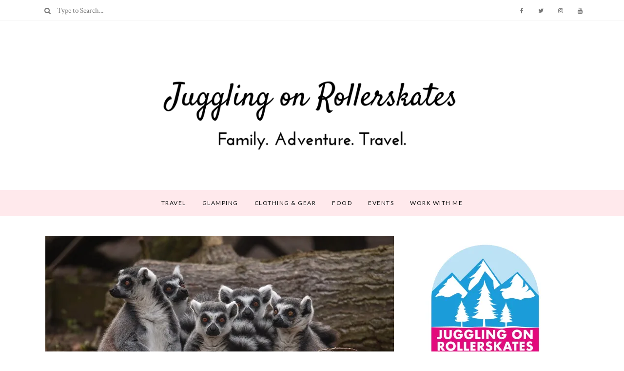

--- FILE ---
content_type: text/html; charset=UTF-8
request_url: https://jugglingonrollerskates.com/days-out/building-dens-and-playing-in-the-rain-cheshire-offers-half-term-digital-detox/
body_size: 23158
content:
<!DOCTYPE html>
<html lang="en" id="html">
	<head>
		<meta charset="UTF-8"/>
		<!-- responsive meta tag -->
		<meta name="viewport" content="width=device-width, initial-scale=1.0" />
		<link rel="pingback" href="https://jugglingonrollerskates.com/xmlrpc.php"/>
		<meta name='robots' content='index, follow, max-image-preview:large, max-snippet:-1, max-video-preview:-1' />

	<!-- This site is optimized with the Yoast SEO plugin v24.9 - https://yoast.com/wordpress/plugins/seo/ -->
	<title>Building dens and playing in the rain: Cheshire offers half-term digital detox - jugglingonrollerskates</title>
	<link rel="canonical" href="https://jugglingonrollerskates.com/days-out/building-dens-and-playing-in-the-rain-cheshire-offers-half-term-digital-detox/" />
	<meta property="og:locale" content="en_US" />
	<meta property="og:type" content="article" />
	<meta property="og:title" content="Building dens and playing in the rain: Cheshire offers half-term digital detox - jugglingonrollerskates" />
	<meta property="og:description" content="Families will find lots of ways to beat the boredom across Cheshire during the February half-term holiday, including events at Jodrell Bank, which has just been named the UK’s nominee for World Heritage site status in 2019. Here six of the best, while more ideas can be found at www.visitcheshire.com. Build a den at Beeston Castle Building a den in the woods at Beeston Castle, a medieval fort perched on a crag overlooking the Cheshire Plain, is one of the crafty highlights of a special half-term activity titled Nature Craft 10.30am-3.30pm, 19-23 February. Image courtesy of English Heritage Young children can also play detective in the Early Man Quest 10am-4pm, 17-25 Februaryinspired by the new movie Early Man. They will follow in the footsteps of the film’s heroes, Dug and Hognob, on the trail of clues that will uncover centuries of history in just one day. Early Man Mini Model-Making Kits will be awarded when the mission is complete. What else is on? There’s also the castle ruins to explore, including one of England’s deepest castle wells, and 40 acres of woodland in which to romp. Beeston Castle will be open 10am-4pm from 17-25 February, see entrance prices here. Reach for the stars at Jodrell Bank What is dark matter? How can the visible appear invisible? These and other puzzles will be posed at the family-friendly Half Term Science Shows 10.30am, 11.30am and 3pm, 19-23 February at Jodrell Bank Discovery Centre, in the shadow of the giant Lovell Telescope near Holmes Chapel. Younger children can discover how planets sound, smell, look and feel at Half Term: Under 5s Journey through the Solar System 20-minute sessions, 11am and 2.30pm, 19-23 February. What else is on? There’s also the Planet Pavilion, the Space Pavilion, the Star Pavilion, and the Jodrell Bank Observatory to enjoy, along with 35 acres of gardens and an arboretum. Jodrell Bank Discovery Centre is open daily 10am-5pm throughout half-term, see entrance prices here. Play with words at Storyhouse Chester’s new arts centre, Storyhouse, will host the WayWord Festival this half-term break 17-24 February, with a bumper pack of activities, including rhyme-time for tiny tots, beat-boxing, stand-up poetry, musical storytelling and more. What else is on? Storyhouse will also host performances, movies, murder mysteries, arts-and-crafts activities and a family disco at this new arts centre, which opened in 2017, featuring a theatre with its own repertory company, cinema, public library, café and bar. Storyhouse is open throughout half-term, 8am-11pm Mon-Sat, 9.30am-11pmSun, see ticket prices here. Go puddle-jumping at Chester Zoo Rain won’t stop play this February half-term break at Chester Zoo, which has a waterproof Wet Weather Trail 10-25 February to follow, from the Asian Forest to the Plant Project. Alternatively, kids who like to have a splash about can learn about Puddle Science on rainy days, 12-25 February, with the assistance of the experts in white coats who will be on hand to help welly-wearing little ones rate the size, depth and splashability of different puddles before jumping in. Rangers will also put kids’ skills and knowledge to the test at the daily Animal Game Show 3pm, 12-25 February, in the Madagascar PLAY! Basecamp. What else is on? There are more than 400 species to meet in the 125-acre grounds. Chester Zoo will be open daily, 10am-4.30pm, throughout the half-term holidays, see entrance prices here. Stuff a scarecrow at Tatton Park Kids can hunt down the 30-plus scarecrows in the gardens at Tatton Park, a historic estate near Knutsford, and have a go at making their own during the Scarecrow Festival 17-25 February. There will also be close encounters of the animal kind on the Deer feed and trailer ride 9.30-10.30am, 20 February. Meanwhile, Toys Through Time will show today’s children what kids played with in the past 10.30am-12pm and 1pm-2.30pm, 23 February. What else is on? There’s also the park, gardens and farm to see, although the hall and mansion isn’t open at this time of year. Tatton Park will be open as follows: park open daily 10am-5pm, gardens open daily 10am-4pm, 19-25 February, farm open 11am-4pm, 19-25 February. See entrance prices here. Hunt for monsters at Norton Priory Monster Hunters! 11am-4pm, 12-13 and 19-20 February are invited to track a Yeti and make Abominable Snowmen among other craft-based activities at Norton Priory Museum and Gardens near Runcorn, the site of some of Europe’s most important monastic excavations, some fascinating artefacts from down the centuries, and the National Collection of quince. What else is on? Norton Priory Museum and Gardens is open daily, 11am-4pm, throughout half-term holidays, although the Walled Garden is closed. See entrances prices here. Images courtesy of Beeston Castle, Jodrell Bank, Chester Zoo, Tatton Park, Norton Priory and Visit Cheshire." />
	<meta property="og:url" content="https://jugglingonrollerskates.com/days-out/building-dens-and-playing-in-the-rain-cheshire-offers-half-term-digital-detox/" />
	<meta property="og:site_name" content="jugglingonrollerskates" />
	<meta property="article:publisher" content="http://www.facebook.com/jugglingskates" />
	<meta property="article:author" content="www.facebook.com/jugglingskates" />
	<meta property="article:published_time" content="2018-02-01T12:05:48+00:00" />
	<meta property="article:modified_time" content="2018-02-08T11:56:14+00:00" />
	<meta property="og:image" content="https://i0.wp.com/jugglingonrollerskates.com/wp-content/uploads/2018/02/img_3031-1.jpg?fit=715%2C470&ssl=1" />
	<meta property="og:image:width" content="715" />
	<meta property="og:image:height" content="470" />
	<meta property="og:image:type" content="image/jpeg" />
	<meta name="author" content="Zoe" />
	<meta name="twitter:card" content="summary_large_image" />
	<meta name="twitter:creator" content="@jugglingskates" />
	<meta name="twitter:label1" content="Written by" />
	<meta name="twitter:data1" content="Zoe" />
	<meta name="twitter:label2" content="Est. reading time" />
	<meta name="twitter:data2" content="4 minutes" />
	<script type="application/ld+json" class="yoast-schema-graph">{"@context":"https://schema.org","@graph":[{"@type":"WebPage","@id":"https://jugglingonrollerskates.com/days-out/building-dens-and-playing-in-the-rain-cheshire-offers-half-term-digital-detox/","url":"https://jugglingonrollerskates.com/days-out/building-dens-and-playing-in-the-rain-cheshire-offers-half-term-digital-detox/","name":"Building dens and playing in the rain: Cheshire offers half-term digital detox - jugglingonrollerskates","isPartOf":{"@id":"https://jugglingonrollerskates.com/#website"},"primaryImageOfPage":{"@id":"https://jugglingonrollerskates.com/days-out/building-dens-and-playing-in-the-rain-cheshire-offers-half-term-digital-detox/#primaryimage"},"image":{"@id":"https://jugglingonrollerskates.com/days-out/building-dens-and-playing-in-the-rain-cheshire-offers-half-term-digital-detox/#primaryimage"},"thumbnailUrl":"https://i0.wp.com/jugglingonrollerskates.com/wp-content/uploads/2018/02/img_3031-1.jpg?fit=715%2C470&ssl=1","datePublished":"2018-02-01T12:05:48+00:00","dateModified":"2018-02-08T11:56:14+00:00","author":{"@id":"https://jugglingonrollerskates.com/#/schema/person/fa8091b70182dd1a3dd0c80adaa13e6c"},"breadcrumb":{"@id":"https://jugglingonrollerskates.com/days-out/building-dens-and-playing-in-the-rain-cheshire-offers-half-term-digital-detox/#breadcrumb"},"inLanguage":"en","potentialAction":[{"@type":"ReadAction","target":["https://jugglingonrollerskates.com/days-out/building-dens-and-playing-in-the-rain-cheshire-offers-half-term-digital-detox/"]}]},{"@type":"ImageObject","inLanguage":"en","@id":"https://jugglingonrollerskates.com/days-out/building-dens-and-playing-in-the-rain-cheshire-offers-half-term-digital-detox/#primaryimage","url":"https://i0.wp.com/jugglingonrollerskates.com/wp-content/uploads/2018/02/img_3031-1.jpg?fit=715%2C470&ssl=1","contentUrl":"https://i0.wp.com/jugglingonrollerskates.com/wp-content/uploads/2018/02/img_3031-1.jpg?fit=715%2C470&ssl=1","width":715,"height":470},{"@type":"BreadcrumbList","@id":"https://jugglingonrollerskates.com/days-out/building-dens-and-playing-in-the-rain-cheshire-offers-half-term-digital-detox/#breadcrumb","itemListElement":[{"@type":"ListItem","position":1,"name":"Home","item":"https://jugglingonrollerskates.com/"},{"@type":"ListItem","position":2,"name":"Building dens and playing in the rain: Cheshire offers half-term digital detox"}]},{"@type":"WebSite","@id":"https://jugglingonrollerskates.com/#website","url":"https://jugglingonrollerskates.com/","name":"jugglingonrollerskates","description":"Family. Adventure. Travel.","potentialAction":[{"@type":"SearchAction","target":{"@type":"EntryPoint","urlTemplate":"https://jugglingonrollerskates.com/?s={search_term_string}"},"query-input":{"@type":"PropertyValueSpecification","valueRequired":true,"valueName":"search_term_string"}}],"inLanguage":"en"},{"@type":"Person","@id":"https://jugglingonrollerskates.com/#/schema/person/fa8091b70182dd1a3dd0c80adaa13e6c","name":"Zoe","image":{"@type":"ImageObject","inLanguage":"en","@id":"https://jugglingonrollerskates.com/#/schema/person/image/","url":"https://secure.gravatar.com/avatar/728a893c584b83323a0b53bd5ee0509c4034e3641009caff9bb2358b1087d1db?s=96&d=mm&r=g","contentUrl":"https://secure.gravatar.com/avatar/728a893c584b83323a0b53bd5ee0509c4034e3641009caff9bb2358b1087d1db?s=96&d=mm&r=g","caption":"Zoe"},"description":"I write jugglingonrollerskates blog, a family focused travel blog featuring camping, Glamping, travel and outdoor adventure.","sameAs":["http://jugglingonrollerskates.com","www.facebook.com/jugglingskates","https://x.com/jugglingskates"]}]}</script>
	<!-- / Yoast SEO plugin. -->


<link rel='dns-prefetch' href='//secure.gravatar.com' />
<link rel='dns-prefetch' href='//stats.wp.com' />
<link rel='dns-prefetch' href='//fonts.googleapis.com' />
<link rel='dns-prefetch' href='//v0.wordpress.com' />
<link rel='preconnect' href='//i0.wp.com' />
<link rel="alternate" type="application/rss+xml" title="jugglingonrollerskates &raquo; Feed" href="https://jugglingonrollerskates.com/feed/" />
<link rel="alternate" type="application/rss+xml" title="jugglingonrollerskates &raquo; Comments Feed" href="https://jugglingonrollerskates.com/comments/feed/" />
<link rel="alternate" type="application/rss+xml" title="jugglingonrollerskates &raquo; Building dens and playing in the rain: Cheshire offers half-term digital detox Comments Feed" href="https://jugglingonrollerskates.com/days-out/building-dens-and-playing-in-the-rain-cheshire-offers-half-term-digital-detox/feed/" />
<link rel="alternate" title="oEmbed (JSON)" type="application/json+oembed" href="https://jugglingonrollerskates.com/wp-json/oembed/1.0/embed?url=https%3A%2F%2Fjugglingonrollerskates.com%2Fdays-out%2Fbuilding-dens-and-playing-in-the-rain-cheshire-offers-half-term-digital-detox%2F" />
<link rel="alternate" title="oEmbed (XML)" type="text/xml+oembed" href="https://jugglingonrollerskates.com/wp-json/oembed/1.0/embed?url=https%3A%2F%2Fjugglingonrollerskates.com%2Fdays-out%2Fbuilding-dens-and-playing-in-the-rain-cheshire-offers-half-term-digital-detox%2F&#038;format=xml" />
		<!-- This site uses the Google Analytics by ExactMetrics plugin v8.11.1 - Using Analytics tracking - https://www.exactmetrics.com/ -->
		<!-- Note: ExactMetrics is not currently configured on this site. The site owner needs to authenticate with Google Analytics in the ExactMetrics settings panel. -->
					<!-- No tracking code set -->
				<!-- / Google Analytics by ExactMetrics -->
		<style id='wp-img-auto-sizes-contain-inline-css' type='text/css'>
img:is([sizes=auto i],[sizes^="auto," i]){contain-intrinsic-size:3000px 1500px}
/*# sourceURL=wp-img-auto-sizes-contain-inline-css */
</style>
<link rel='stylesheet' id='sbi_styles-css' href='https://jugglingonrollerskates.com/wp-content/plugins/instagram-feed/css/sbi-styles.min.css?ver=6.8.0' type='text/css' media='all' />
<style id='wp-emoji-styles-inline-css' type='text/css'>

	img.wp-smiley, img.emoji {
		display: inline !important;
		border: none !important;
		box-shadow: none !important;
		height: 1em !important;
		width: 1em !important;
		margin: 0 0.07em !important;
		vertical-align: -0.1em !important;
		background: none !important;
		padding: 0 !important;
	}
/*# sourceURL=wp-emoji-styles-inline-css */
</style>
<link rel='stylesheet' id='wp-block-library-css' href='https://jugglingonrollerskates.com/wp-includes/css/dist/block-library/style.min.css?ver=6.9' type='text/css' media='all' />
<style id='wp-block-image-inline-css' type='text/css'>
.wp-block-image>a,.wp-block-image>figure>a{display:inline-block}.wp-block-image img{box-sizing:border-box;height:auto;max-width:100%;vertical-align:bottom}@media not (prefers-reduced-motion){.wp-block-image img.hide{visibility:hidden}.wp-block-image img.show{animation:show-content-image .4s}}.wp-block-image[style*=border-radius] img,.wp-block-image[style*=border-radius]>a{border-radius:inherit}.wp-block-image.has-custom-border img{box-sizing:border-box}.wp-block-image.aligncenter{text-align:center}.wp-block-image.alignfull>a,.wp-block-image.alignwide>a{width:100%}.wp-block-image.alignfull img,.wp-block-image.alignwide img{height:auto;width:100%}.wp-block-image .aligncenter,.wp-block-image .alignleft,.wp-block-image .alignright,.wp-block-image.aligncenter,.wp-block-image.alignleft,.wp-block-image.alignright{display:table}.wp-block-image .aligncenter>figcaption,.wp-block-image .alignleft>figcaption,.wp-block-image .alignright>figcaption,.wp-block-image.aligncenter>figcaption,.wp-block-image.alignleft>figcaption,.wp-block-image.alignright>figcaption{caption-side:bottom;display:table-caption}.wp-block-image .alignleft{float:left;margin:.5em 1em .5em 0}.wp-block-image .alignright{float:right;margin:.5em 0 .5em 1em}.wp-block-image .aligncenter{margin-left:auto;margin-right:auto}.wp-block-image :where(figcaption){margin-bottom:1em;margin-top:.5em}.wp-block-image.is-style-circle-mask img{border-radius:9999px}@supports ((-webkit-mask-image:none) or (mask-image:none)) or (-webkit-mask-image:none){.wp-block-image.is-style-circle-mask img{border-radius:0;-webkit-mask-image:url('data:image/svg+xml;utf8,<svg viewBox="0 0 100 100" xmlns="http://www.w3.org/2000/svg"><circle cx="50" cy="50" r="50"/></svg>');mask-image:url('data:image/svg+xml;utf8,<svg viewBox="0 0 100 100" xmlns="http://www.w3.org/2000/svg"><circle cx="50" cy="50" r="50"/></svg>');mask-mode:alpha;-webkit-mask-position:center;mask-position:center;-webkit-mask-repeat:no-repeat;mask-repeat:no-repeat;-webkit-mask-size:contain;mask-size:contain}}:root :where(.wp-block-image.is-style-rounded img,.wp-block-image .is-style-rounded img){border-radius:9999px}.wp-block-image figure{margin:0}.wp-lightbox-container{display:flex;flex-direction:column;position:relative}.wp-lightbox-container img{cursor:zoom-in}.wp-lightbox-container img:hover+button{opacity:1}.wp-lightbox-container button{align-items:center;backdrop-filter:blur(16px) saturate(180%);background-color:#5a5a5a40;border:none;border-radius:4px;cursor:zoom-in;display:flex;height:20px;justify-content:center;opacity:0;padding:0;position:absolute;right:16px;text-align:center;top:16px;width:20px;z-index:100}@media not (prefers-reduced-motion){.wp-lightbox-container button{transition:opacity .2s ease}}.wp-lightbox-container button:focus-visible{outline:3px auto #5a5a5a40;outline:3px auto -webkit-focus-ring-color;outline-offset:3px}.wp-lightbox-container button:hover{cursor:pointer;opacity:1}.wp-lightbox-container button:focus{opacity:1}.wp-lightbox-container button:focus,.wp-lightbox-container button:hover,.wp-lightbox-container button:not(:hover):not(:active):not(.has-background){background-color:#5a5a5a40;border:none}.wp-lightbox-overlay{box-sizing:border-box;cursor:zoom-out;height:100vh;left:0;overflow:hidden;position:fixed;top:0;visibility:hidden;width:100%;z-index:100000}.wp-lightbox-overlay .close-button{align-items:center;cursor:pointer;display:flex;justify-content:center;min-height:40px;min-width:40px;padding:0;position:absolute;right:calc(env(safe-area-inset-right) + 16px);top:calc(env(safe-area-inset-top) + 16px);z-index:5000000}.wp-lightbox-overlay .close-button:focus,.wp-lightbox-overlay .close-button:hover,.wp-lightbox-overlay .close-button:not(:hover):not(:active):not(.has-background){background:none;border:none}.wp-lightbox-overlay .lightbox-image-container{height:var(--wp--lightbox-container-height);left:50%;overflow:hidden;position:absolute;top:50%;transform:translate(-50%,-50%);transform-origin:top left;width:var(--wp--lightbox-container-width);z-index:9999999999}.wp-lightbox-overlay .wp-block-image{align-items:center;box-sizing:border-box;display:flex;height:100%;justify-content:center;margin:0;position:relative;transform-origin:0 0;width:100%;z-index:3000000}.wp-lightbox-overlay .wp-block-image img{height:var(--wp--lightbox-image-height);min-height:var(--wp--lightbox-image-height);min-width:var(--wp--lightbox-image-width);width:var(--wp--lightbox-image-width)}.wp-lightbox-overlay .wp-block-image figcaption{display:none}.wp-lightbox-overlay button{background:none;border:none}.wp-lightbox-overlay .scrim{background-color:#fff;height:100%;opacity:.9;position:absolute;width:100%;z-index:2000000}.wp-lightbox-overlay.active{visibility:visible}@media not (prefers-reduced-motion){.wp-lightbox-overlay.active{animation:turn-on-visibility .25s both}.wp-lightbox-overlay.active img{animation:turn-on-visibility .35s both}.wp-lightbox-overlay.show-closing-animation:not(.active){animation:turn-off-visibility .35s both}.wp-lightbox-overlay.show-closing-animation:not(.active) img{animation:turn-off-visibility .25s both}.wp-lightbox-overlay.zoom.active{animation:none;opacity:1;visibility:visible}.wp-lightbox-overlay.zoom.active .lightbox-image-container{animation:lightbox-zoom-in .4s}.wp-lightbox-overlay.zoom.active .lightbox-image-container img{animation:none}.wp-lightbox-overlay.zoom.active .scrim{animation:turn-on-visibility .4s forwards}.wp-lightbox-overlay.zoom.show-closing-animation:not(.active){animation:none}.wp-lightbox-overlay.zoom.show-closing-animation:not(.active) .lightbox-image-container{animation:lightbox-zoom-out .4s}.wp-lightbox-overlay.zoom.show-closing-animation:not(.active) .lightbox-image-container img{animation:none}.wp-lightbox-overlay.zoom.show-closing-animation:not(.active) .scrim{animation:turn-off-visibility .4s forwards}}@keyframes show-content-image{0%{visibility:hidden}99%{visibility:hidden}to{visibility:visible}}@keyframes turn-on-visibility{0%{opacity:0}to{opacity:1}}@keyframes turn-off-visibility{0%{opacity:1;visibility:visible}99%{opacity:0;visibility:visible}to{opacity:0;visibility:hidden}}@keyframes lightbox-zoom-in{0%{transform:translate(calc((-100vw + var(--wp--lightbox-scrollbar-width))/2 + var(--wp--lightbox-initial-left-position)),calc(-50vh + var(--wp--lightbox-initial-top-position))) scale(var(--wp--lightbox-scale))}to{transform:translate(-50%,-50%) scale(1)}}@keyframes lightbox-zoom-out{0%{transform:translate(-50%,-50%) scale(1);visibility:visible}99%{visibility:visible}to{transform:translate(calc((-100vw + var(--wp--lightbox-scrollbar-width))/2 + var(--wp--lightbox-initial-left-position)),calc(-50vh + var(--wp--lightbox-initial-top-position))) scale(var(--wp--lightbox-scale));visibility:hidden}}
/*# sourceURL=https://jugglingonrollerskates.com/wp-includes/blocks/image/style.min.css */
</style>
<style id='wp-block-code-inline-css' type='text/css'>
.wp-block-code{box-sizing:border-box}.wp-block-code code{
  /*!rtl:begin:ignore*/direction:ltr;display:block;font-family:inherit;overflow-wrap:break-word;text-align:initial;white-space:pre-wrap
  /*!rtl:end:ignore*/}
/*# sourceURL=https://jugglingonrollerskates.com/wp-includes/blocks/code/style.min.css */
</style>
<style id='wp-block-paragraph-inline-css' type='text/css'>
.is-small-text{font-size:.875em}.is-regular-text{font-size:1em}.is-large-text{font-size:2.25em}.is-larger-text{font-size:3em}.has-drop-cap:not(:focus):first-letter{float:left;font-size:8.4em;font-style:normal;font-weight:100;line-height:.68;margin:.05em .1em 0 0;text-transform:uppercase}body.rtl .has-drop-cap:not(:focus):first-letter{float:none;margin-left:.1em}p.has-drop-cap.has-background{overflow:hidden}:root :where(p.has-background){padding:1.25em 2.375em}:where(p.has-text-color:not(.has-link-color)) a{color:inherit}p.has-text-align-left[style*="writing-mode:vertical-lr"],p.has-text-align-right[style*="writing-mode:vertical-rl"]{rotate:180deg}
/*# sourceURL=https://jugglingonrollerskates.com/wp-includes/blocks/paragraph/style.min.css */
</style>
<style id='global-styles-inline-css' type='text/css'>
:root{--wp--preset--aspect-ratio--square: 1;--wp--preset--aspect-ratio--4-3: 4/3;--wp--preset--aspect-ratio--3-4: 3/4;--wp--preset--aspect-ratio--3-2: 3/2;--wp--preset--aspect-ratio--2-3: 2/3;--wp--preset--aspect-ratio--16-9: 16/9;--wp--preset--aspect-ratio--9-16: 9/16;--wp--preset--color--black: #000000;--wp--preset--color--cyan-bluish-gray: #abb8c3;--wp--preset--color--white: #ffffff;--wp--preset--color--pale-pink: #f78da7;--wp--preset--color--vivid-red: #cf2e2e;--wp--preset--color--luminous-vivid-orange: #ff6900;--wp--preset--color--luminous-vivid-amber: #fcb900;--wp--preset--color--light-green-cyan: #7bdcb5;--wp--preset--color--vivid-green-cyan: #00d084;--wp--preset--color--pale-cyan-blue: #8ed1fc;--wp--preset--color--vivid-cyan-blue: #0693e3;--wp--preset--color--vivid-purple: #9b51e0;--wp--preset--gradient--vivid-cyan-blue-to-vivid-purple: linear-gradient(135deg,rgb(6,147,227) 0%,rgb(155,81,224) 100%);--wp--preset--gradient--light-green-cyan-to-vivid-green-cyan: linear-gradient(135deg,rgb(122,220,180) 0%,rgb(0,208,130) 100%);--wp--preset--gradient--luminous-vivid-amber-to-luminous-vivid-orange: linear-gradient(135deg,rgb(252,185,0) 0%,rgb(255,105,0) 100%);--wp--preset--gradient--luminous-vivid-orange-to-vivid-red: linear-gradient(135deg,rgb(255,105,0) 0%,rgb(207,46,46) 100%);--wp--preset--gradient--very-light-gray-to-cyan-bluish-gray: linear-gradient(135deg,rgb(238,238,238) 0%,rgb(169,184,195) 100%);--wp--preset--gradient--cool-to-warm-spectrum: linear-gradient(135deg,rgb(74,234,220) 0%,rgb(151,120,209) 20%,rgb(207,42,186) 40%,rgb(238,44,130) 60%,rgb(251,105,98) 80%,rgb(254,248,76) 100%);--wp--preset--gradient--blush-light-purple: linear-gradient(135deg,rgb(255,206,236) 0%,rgb(152,150,240) 100%);--wp--preset--gradient--blush-bordeaux: linear-gradient(135deg,rgb(254,205,165) 0%,rgb(254,45,45) 50%,rgb(107,0,62) 100%);--wp--preset--gradient--luminous-dusk: linear-gradient(135deg,rgb(255,203,112) 0%,rgb(199,81,192) 50%,rgb(65,88,208) 100%);--wp--preset--gradient--pale-ocean: linear-gradient(135deg,rgb(255,245,203) 0%,rgb(182,227,212) 50%,rgb(51,167,181) 100%);--wp--preset--gradient--electric-grass: linear-gradient(135deg,rgb(202,248,128) 0%,rgb(113,206,126) 100%);--wp--preset--gradient--midnight: linear-gradient(135deg,rgb(2,3,129) 0%,rgb(40,116,252) 100%);--wp--preset--font-size--small: 13px;--wp--preset--font-size--medium: 20px;--wp--preset--font-size--large: 36px;--wp--preset--font-size--x-large: 42px;--wp--preset--spacing--20: 0.44rem;--wp--preset--spacing--30: 0.67rem;--wp--preset--spacing--40: 1rem;--wp--preset--spacing--50: 1.5rem;--wp--preset--spacing--60: 2.25rem;--wp--preset--spacing--70: 3.38rem;--wp--preset--spacing--80: 5.06rem;--wp--preset--shadow--natural: 6px 6px 9px rgba(0, 0, 0, 0.2);--wp--preset--shadow--deep: 12px 12px 50px rgba(0, 0, 0, 0.4);--wp--preset--shadow--sharp: 6px 6px 0px rgba(0, 0, 0, 0.2);--wp--preset--shadow--outlined: 6px 6px 0px -3px rgb(255, 255, 255), 6px 6px rgb(0, 0, 0);--wp--preset--shadow--crisp: 6px 6px 0px rgb(0, 0, 0);}:where(.is-layout-flex){gap: 0.5em;}:where(.is-layout-grid){gap: 0.5em;}body .is-layout-flex{display: flex;}.is-layout-flex{flex-wrap: wrap;align-items: center;}.is-layout-flex > :is(*, div){margin: 0;}body .is-layout-grid{display: grid;}.is-layout-grid > :is(*, div){margin: 0;}:where(.wp-block-columns.is-layout-flex){gap: 2em;}:where(.wp-block-columns.is-layout-grid){gap: 2em;}:where(.wp-block-post-template.is-layout-flex){gap: 1.25em;}:where(.wp-block-post-template.is-layout-grid){gap: 1.25em;}.has-black-color{color: var(--wp--preset--color--black) !important;}.has-cyan-bluish-gray-color{color: var(--wp--preset--color--cyan-bluish-gray) !important;}.has-white-color{color: var(--wp--preset--color--white) !important;}.has-pale-pink-color{color: var(--wp--preset--color--pale-pink) !important;}.has-vivid-red-color{color: var(--wp--preset--color--vivid-red) !important;}.has-luminous-vivid-orange-color{color: var(--wp--preset--color--luminous-vivid-orange) !important;}.has-luminous-vivid-amber-color{color: var(--wp--preset--color--luminous-vivid-amber) !important;}.has-light-green-cyan-color{color: var(--wp--preset--color--light-green-cyan) !important;}.has-vivid-green-cyan-color{color: var(--wp--preset--color--vivid-green-cyan) !important;}.has-pale-cyan-blue-color{color: var(--wp--preset--color--pale-cyan-blue) !important;}.has-vivid-cyan-blue-color{color: var(--wp--preset--color--vivid-cyan-blue) !important;}.has-vivid-purple-color{color: var(--wp--preset--color--vivid-purple) !important;}.has-black-background-color{background-color: var(--wp--preset--color--black) !important;}.has-cyan-bluish-gray-background-color{background-color: var(--wp--preset--color--cyan-bluish-gray) !important;}.has-white-background-color{background-color: var(--wp--preset--color--white) !important;}.has-pale-pink-background-color{background-color: var(--wp--preset--color--pale-pink) !important;}.has-vivid-red-background-color{background-color: var(--wp--preset--color--vivid-red) !important;}.has-luminous-vivid-orange-background-color{background-color: var(--wp--preset--color--luminous-vivid-orange) !important;}.has-luminous-vivid-amber-background-color{background-color: var(--wp--preset--color--luminous-vivid-amber) !important;}.has-light-green-cyan-background-color{background-color: var(--wp--preset--color--light-green-cyan) !important;}.has-vivid-green-cyan-background-color{background-color: var(--wp--preset--color--vivid-green-cyan) !important;}.has-pale-cyan-blue-background-color{background-color: var(--wp--preset--color--pale-cyan-blue) !important;}.has-vivid-cyan-blue-background-color{background-color: var(--wp--preset--color--vivid-cyan-blue) !important;}.has-vivid-purple-background-color{background-color: var(--wp--preset--color--vivid-purple) !important;}.has-black-border-color{border-color: var(--wp--preset--color--black) !important;}.has-cyan-bluish-gray-border-color{border-color: var(--wp--preset--color--cyan-bluish-gray) !important;}.has-white-border-color{border-color: var(--wp--preset--color--white) !important;}.has-pale-pink-border-color{border-color: var(--wp--preset--color--pale-pink) !important;}.has-vivid-red-border-color{border-color: var(--wp--preset--color--vivid-red) !important;}.has-luminous-vivid-orange-border-color{border-color: var(--wp--preset--color--luminous-vivid-orange) !important;}.has-luminous-vivid-amber-border-color{border-color: var(--wp--preset--color--luminous-vivid-amber) !important;}.has-light-green-cyan-border-color{border-color: var(--wp--preset--color--light-green-cyan) !important;}.has-vivid-green-cyan-border-color{border-color: var(--wp--preset--color--vivid-green-cyan) !important;}.has-pale-cyan-blue-border-color{border-color: var(--wp--preset--color--pale-cyan-blue) !important;}.has-vivid-cyan-blue-border-color{border-color: var(--wp--preset--color--vivid-cyan-blue) !important;}.has-vivid-purple-border-color{border-color: var(--wp--preset--color--vivid-purple) !important;}.has-vivid-cyan-blue-to-vivid-purple-gradient-background{background: var(--wp--preset--gradient--vivid-cyan-blue-to-vivid-purple) !important;}.has-light-green-cyan-to-vivid-green-cyan-gradient-background{background: var(--wp--preset--gradient--light-green-cyan-to-vivid-green-cyan) !important;}.has-luminous-vivid-amber-to-luminous-vivid-orange-gradient-background{background: var(--wp--preset--gradient--luminous-vivid-amber-to-luminous-vivid-orange) !important;}.has-luminous-vivid-orange-to-vivid-red-gradient-background{background: var(--wp--preset--gradient--luminous-vivid-orange-to-vivid-red) !important;}.has-very-light-gray-to-cyan-bluish-gray-gradient-background{background: var(--wp--preset--gradient--very-light-gray-to-cyan-bluish-gray) !important;}.has-cool-to-warm-spectrum-gradient-background{background: var(--wp--preset--gradient--cool-to-warm-spectrum) !important;}.has-blush-light-purple-gradient-background{background: var(--wp--preset--gradient--blush-light-purple) !important;}.has-blush-bordeaux-gradient-background{background: var(--wp--preset--gradient--blush-bordeaux) !important;}.has-luminous-dusk-gradient-background{background: var(--wp--preset--gradient--luminous-dusk) !important;}.has-pale-ocean-gradient-background{background: var(--wp--preset--gradient--pale-ocean) !important;}.has-electric-grass-gradient-background{background: var(--wp--preset--gradient--electric-grass) !important;}.has-midnight-gradient-background{background: var(--wp--preset--gradient--midnight) !important;}.has-small-font-size{font-size: var(--wp--preset--font-size--small) !important;}.has-medium-font-size{font-size: var(--wp--preset--font-size--medium) !important;}.has-large-font-size{font-size: var(--wp--preset--font-size--large) !important;}.has-x-large-font-size{font-size: var(--wp--preset--font-size--x-large) !important;}
/*# sourceURL=global-styles-inline-css */
</style>

<style id='classic-theme-styles-inline-css' type='text/css'>
/*! This file is auto-generated */
.wp-block-button__link{color:#fff;background-color:#32373c;border-radius:9999px;box-shadow:none;text-decoration:none;padding:calc(.667em + 2px) calc(1.333em + 2px);font-size:1.125em}.wp-block-file__button{background:#32373c;color:#fff;text-decoration:none}
/*# sourceURL=/wp-includes/css/classic-themes.min.css */
</style>
<link rel='stylesheet' id='acx_smw_widget_style-css' href='https://jugglingonrollerskates.com/wp-content/plugins/acurax-social-media-widget/css/style.css?v=3.3&#038;ver=6.9' type='text/css' media='all' />
<link rel='stylesheet' id='arve-main-css' href='https://jugglingonrollerskates.com/wp-content/plugins/advanced-responsive-video-embedder/build/main.css?ver=65e39613de04e27403b1' type='text/css' media='all' />
<link rel='stylesheet' id='cff-css' href='https://jugglingonrollerskates.com/wp-content/plugins/custom-facebook-feed/assets/css/cff-style.min.css?ver=4.3.4' type='text/css' media='all' />
<link rel='stylesheet' id='sb-font-awesome-css' href='https://jugglingonrollerskates.com/wp-content/plugins/custom-facebook-feed/assets/css/font-awesome.min.css?ver=4.7.0' type='text/css' media='all' />
<link rel='stylesheet' id='cmplz-general-css' href='https://jugglingonrollerskates.com/wp-content/plugins/complianz-gdpr/assets/css/cookieblocker.min.css?ver=1715710188' type='text/css' media='all' />
<link rel='stylesheet' id='poise_main_style-css' href='https://jugglingonrollerskates.com/wp-content/themes/poise/assets/css/style.min.css?ver=1.1' type='text/css' media='all' />
<style id='poise_main_style-inline-css' type='text/css'>

			body.boxed{background-color:ffffff;}
			#main-content{background-color:ffffff!important;}
		
			
			@media (min-width:991px){
				#site-logo{padding-top:40px;padding-bottom:40px;}
				#site-logo, #site-logo img{max-width:700px;}
			}
			
			@media (max-width: 991px) {
				#site-logo, #site-logo img{max-width:250px!important;}
			}
		
		
			#site-header-inner{background-color:ffffff!important;}
			
			#header-top{background-color:ffffff!important;border-color:f5f5f5;}
			#header-search .fa,#header-search input[type=text],#header-search input[type=text]::-webkit-input-placeholder,.header-social li a{color:757575;}
			.header-social li a:hover{color:eabbc2;}
			
			#header-navigation{background-color:ffe9ec!important;border-color:ffe9ec;}
		
			.menu .menu-item > a,.menu .sub-menu li a,.menu > li:after{color:111111!important;}
			.menu > li > a:hover, .submenu-active, #header-nav .menu-item > a.active,.menu .menu-item > a:hover, .menu .page_item > a:hover{color:e28694!important;}
			.menu .sub-menu{background-color:ffffff;border-color:f5f5f5;}
			.menu .sub-menu li a:hover{background-color:f5f5f5;}
			
			@media (max-width: 991px) {
				#mobile-nav-icon span{background-color:757575!important;}
				.menu-item-has-children .sub-drop-icon, .page_item_has_children .sub-drop-icon{color:757575!important;}
				
				#header-nav{background-color:ffffff!important;}
				#header-nav.menu-active,#header-nav .menu-item > a, #header-nav .page_item > a{border-color:f5f5f5!important;}
			}
		
		
			#footer-social-inner{background-color:ffe9ec;}
			#footer-social li a{color:e28694;}
			#footer-social li a:hover{color:111111;}
			#footer-bottom{background-color:ffffff;}
			#footer-bottom, #footer-bottom a{color:696969;}
			#scroll-top{background-color:C7C7C7;}
			#scroll-top:hover{background-color:e28694;}
			#scroll-top span{color:ffffff;}
			#scroll-top:hover span{color:ffffff;}
		
			.primary-button,.search-widget #searchsubmit, .sidebar-widget input[type=submit], .comment-respond .submit,.sidebar-widget .tagcloud a,.post-password-form input[type=submit]{background-color:ffe9ec;border-color:ffe9ec!important;color:d29aa1!important;}
			.primary-button:hover,.search-widget #searchsubmit:hover, .sidebar-widget input[type=submit]:hover, .comment-respond .submit:hover,.sidebar-widget .tagcloud a:hover,.post-password-form input[type=submit]:hover{background-color:e28694;border-color:e28694!important;color:f5f5f5!important;}
			.widget_calendar .calendar_wrap #today,.post-tags a:hover{background-color:e28694;}
		
			.page-newsletter input[type=submit],.widget_mc4wp_form_widget input[type=submit]{background-color:ffe9ec!important;border-color:ffe9ec!important;color:d29aa1!important;}
			.page-newsletter input[type=submit]:hover,.widget_mc4wp_form_widget input:hover{background-color:e28694!important;border-color:e28694!important;color:f5f5f5!important;}
			
			.featured-content-area .primary-button{background-color:ffe9ec!important;border-color:ffe9ec!important;color:d29aa1!important;}
			.featured-content-area .primary-button:hover{background-color:e28694!important;border-color:e28694!important;color:f5f5f5!important;}
		
			.featured-content-area h2,.featured-content-area h2 a{color:111111;}
			.featured-content-area h2 a:hover{color:eabbc2;}
			.featured-content-area p{color:757575;}
			.featured-content-area .post-categories li,.featured-content-area .post-categories li a,a.featured-slide .post-categories li{color:eabbc2;}
			.featured-content-area .post-categories li:hover,.featured-content-area .post-categories li a:hover,a.featured-slide .post-categories li:hover{color:e28694;}
		
			.slideshow-btn{color:757575;}
			.carousel .owl-dot{border-color:ffffff;}
			.carousel .owl-dot.active{background-color:ffffff;border-color:ffffff;}
		
			.widget-social-icons li a{color:757575;}
			.widget-social-icons li a:hover{color:eabbc2;}
		
			.input-field, .input-textarea{border-color:e6e6e6;}
			.input-field:focus, .input-textarea:focus, .input-field:hover, .input-textarea:hover{border-color:ffe9ec;}
		
			.page-newsletter,.widget_mc4wp_form_widget{background-color:fff8f9;}
		
/*# sourceURL=poise_main_style-inline-css */
</style>
<link rel='stylesheet' id='poise-fonts-css' href='//fonts.googleapis.com/css?family=Crimson+Text%3A400%7CLato%3A400%7COpen+Sans%3A400&#038;ver=1.0' type='text/css' media='all' />
<style id='jetpack_facebook_likebox-inline-css' type='text/css'>
.widget_facebook_likebox {
	overflow: hidden;
}

/*# sourceURL=https://jugglingonrollerskates.com/wp-content/plugins/jetpack/modules/widgets/facebook-likebox/style.css */
</style>
<link rel='stylesheet' id='__EPYT__style-css' href='https://jugglingonrollerskates.com/wp-content/plugins/youtube-embed-plus/styles/ytprefs.min.css?ver=14.2.4' type='text/css' media='all' />
<style id='__EPYT__style-inline-css' type='text/css'>

                .epyt-gallery-thumb {
                        width: 33.333%;
                }
                
/*# sourceURL=__EPYT__style-inline-css */
</style>
<link rel='stylesheet' id='sharedaddy-css' href='https://jugglingonrollerskates.com/wp-content/plugins/jetpack/modules/sharedaddy/sharing.css?ver=15.4' type='text/css' media='all' />
<link rel='stylesheet' id='social-logos-css' href='https://jugglingonrollerskates.com/wp-content/plugins/jetpack/_inc/social-logos/social-logos.min.css?ver=15.4' type='text/css' media='all' />
<script type="text/javascript" src="https://jugglingonrollerskates.com/wp-includes/js/jquery/jquery.min.js?ver=3.7.1" id="jquery-core-js"></script>
<script type="text/javascript" src="https://jugglingonrollerskates.com/wp-includes/js/jquery/jquery-migrate.min.js?ver=3.4.1" id="jquery-migrate-js"></script>
<script type="text/javascript" id="__ytprefs__-js-extra">
/* <![CDATA[ */
var _EPYT_ = {"ajaxurl":"https://jugglingonrollerskates.com/wp-admin/admin-ajax.php","security":"88dcfe1f93","gallery_scrolloffset":"20","eppathtoscripts":"https://jugglingonrollerskates.com/wp-content/plugins/youtube-embed-plus/scripts/","eppath":"https://jugglingonrollerskates.com/wp-content/plugins/youtube-embed-plus/","epresponsiveselector":"[\"iframe.__youtube_prefs_widget__\"]","epdovol":"1","version":"14.2.4","evselector":"iframe.__youtube_prefs__[src], iframe[src*=\"youtube.com/embed/\"], iframe[src*=\"youtube-nocookie.com/embed/\"]","ajax_compat":"","maxres_facade":"eager","ytapi_load":"light","pause_others":"","stopMobileBuffer":"1","facade_mode":"","not_live_on_channel":""};
//# sourceURL=__ytprefs__-js-extra
/* ]]> */
</script>
<script type="text/javascript" src="https://jugglingonrollerskates.com/wp-content/plugins/youtube-embed-plus/scripts/ytprefs.min.js?ver=14.2.4" id="__ytprefs__-js"></script>
<link rel="https://api.w.org/" href="https://jugglingonrollerskates.com/wp-json/" /><link rel="alternate" title="JSON" type="application/json" href="https://jugglingonrollerskates.com/wp-json/wp/v2/posts/2912" /><link rel="EditURI" type="application/rsd+xml" title="RSD" href="https://jugglingonrollerskates.com/xmlrpc.php?rsd" />
<meta name="generator" content="WordPress 6.9" />
<link rel='shortlink' href='https://wp.me/p8kOS1-KY' />



<!-- Starting Styles For Social Media Icon From Acurax International www.acurax.com -->
<style type='text/css'>
#acx_social_widget img 
{
width: 26px; 
}
#acx_social_widget 
{
min-width:0px; 
position: static; 
}
</style>
<!-- Ending Styles For Social Media Icon From Acurax International www.acurax.com -->



<script>
  (function (s, t, a, y, twenty, two) {
    s.Stay22 = s.Stay22 || {};
    s.Stay22.params = { lmaID: '683992b239a1603c8e08d3aa' };
    twenty = t.createElement(a);
    two = t.getElementsByTagName(a)[0];
    twenty.async = 1;
    twenty.src = y;
    two.parentNode.insertBefore(twenty, two);
  })(window, document, 'script', 'https://scripts.stay22.com/letmeallez.js');
</script>
		<script type="text/javascript" async defer data-pin-color="red"  data-pin-hover="true"
			src="https://jugglingonrollerskates.com/wp-content/plugins/pinterest-pin-it-button-on-image-hover-and-post/js/pinit.js"></script>
			<style>img#wpstats{display:none}</style>
		<link rel="icon" href="https://i0.wp.com/jugglingonrollerskates.com/wp-content/uploads/2021/05/image.jpg?fit=32%2C32&#038;ssl=1" sizes="32x32" />
<link rel="icon" href="https://i0.wp.com/jugglingonrollerskates.com/wp-content/uploads/2021/05/image.jpg?fit=192%2C192&#038;ssl=1" sizes="192x192" />
<link rel="apple-touch-icon" href="https://i0.wp.com/jugglingonrollerskates.com/wp-content/uploads/2021/05/image.jpg?fit=180%2C180&#038;ssl=1" />
<meta name="msapplication-TileImage" content="https://i0.wp.com/jugglingonrollerskates.com/wp-content/uploads/2021/05/image.jpg?fit=270%2C270&#038;ssl=1" />
		<style type="text/css" id="wp-custom-css">
			@media (max-width: 991px){
#site-header{position: static!important;}
#main-content{padding-top: 40px!important;}
}		</style>
			</head>

	<body class="wp-singular post-template-default single single-post postid-2912 single-format-standard wp-theme-poise">
	
				
		<header id="site-header" class=" ">
			
			<div id="site-header-inner">

							
				<!-- header top -->
									
					
					
											<div id="header-top">
							<div class="container clearfix">
							
																	<form id="header-search" role="search" method="get" action="https://jugglingonrollerskates.com/">
										<button type="submit" id="submit-button">
											<i class="fa fa-search"></i>
										</button>
										<input type="text" placeholder="Type to Search..." class="font-crimson-reg" name="s" id="s" />
									</form>
																
																	<ul class="header-social">
													<li>
				<a href="http://facebook.com/jugglingskates" target="_blank">
					<i class="fa fa-facebook"></i> <span>Facebook</span>
				</a>
			</li>
					<li>
				<a href="http://twitter.com/jugglingskates" target="_blank">
					<i class="fa fa-twitter"></i> <span>Twitter</span>
				</a>
			</li>
					<li>
				<a href="http://instagram.com/jugglingskates" target="_blank">
					<i class="fa fa-instagram"></i> <span>Instagram</span>
				</a>
			</li>
					<li>
				<a href="https://www.youtube.com/channel/UC_W-InHim-_iBlFNhfZU3FA" target="_blank">
					<i class="fa fa-youtube"></i> <span>Youtube</span>
				</a>
			</li>
											</ul>
																
							</div>
						</div>
										
										
								
				<!-- header middle -->
				<div id="header-middle">
					<div class="container">
					
						<div class="medium-header-container clearfix">
						
														
							<!-- Site logo -->
							<a href="https://jugglingonrollerskates.com/" id="site-logo">
								<img src="http://jugglingonrollerskates.com/wp-content/uploads/2018/04/CDB37BF8-A51B-4153-A0BF-DFB1B5A6D43D.png" alt="Site Logo">
							</a>

							<!-- Mobile burger icon -->
							<div id="mobile-nav-button">
								<div id="mobile-nav-icon">
									<span></span>
									<span></span>
									<span></span>
									<span></span>
								</div>
							</div>
							
						</div>

					</div>
				</div>

								
				<!-- header navigation -->
				<div id="header-navigation" class="">
					<div class="container">
						
						<nav id="header-nav">
							<ul id="nav-ul" class="menu font-lato-reg clearfix"><li id="menu-item-902" class="menu-item menu-item-type-taxonomy menu-item-object-category menu-item-902"><a href="https://jugglingonrollerskates.com/category/travel/">Travel</a></li>
<li id="menu-item-3641" class="menu-item menu-item-type-taxonomy menu-item-object-category menu-item-3641"><a href="https://jugglingonrollerskates.com/category/glamping/">Glamping</a></li>
<li id="menu-item-10535" class="menu-item menu-item-type-taxonomy menu-item-object-category menu-item-10535"><a href="https://jugglingonrollerskates.com/category/clothing/">Clothing &#038; Gear</a></li>
<li id="menu-item-6531" class="menu-item menu-item-type-taxonomy menu-item-object-category menu-item-6531"><a href="https://jugglingonrollerskates.com/category/food/">Food</a></li>
<li id="menu-item-962" class="menu-item menu-item-type-taxonomy menu-item-object-category current-post-ancestor current-menu-parent current-post-parent menu-item-962"><a href="https://jugglingonrollerskates.com/category/events/">Events</a></li>
<li id="menu-item-1141" class="menu-item menu-item-type-post_type menu-item-object-page menu-item-1141"><a href="https://jugglingonrollerskates.com/contact-3/">Work with me</a></li>
</ul>						</nav>
					
					</div>
				</div>
		
			</div>
		</header>
<div id="main-content">

	
	
	<!-- page content -->
	<section class="single-post-main page-section">
		<div class="container">
		
			
						
			<div class="row">
			
				<div class="col-xlarge-8 col-medium-8 ">

					<!-- blog post main content -->
					<article id="post-2912" class="blog-post-content post-2912 post type-post status-publish format-standard has-post-thumbnail hentry category-days-out category-events tag-cheshire tag-days-out tag-half-term">
						
						

	
	<!-- blog post type - Image -->
		
					
			<div class="post-type-image clearfix">
				<img width="715" height="470" src="https://i0.wp.com/jugglingonrollerskates.com/wp-content/uploads/2018/02/img_3031-1.jpg?fit=715%2C470&amp;ssl=1" class="single-image image aligncenter wp-post-image" alt="" decoding="async" fetchpriority="high" srcset="https://i0.wp.com/jugglingonrollerskates.com/wp-content/uploads/2018/02/img_3031-1.jpg?w=715&amp;ssl=1 715w, https://i0.wp.com/jugglingonrollerskates.com/wp-content/uploads/2018/02/img_3031-1.jpg?resize=300%2C197&amp;ssl=1 300w, https://i0.wp.com/jugglingonrollerskates.com/wp-content/uploads/2018/02/img_3031-1.jpg?resize=600%2C394&amp;ssl=1 600w" sizes="(max-width: 715px) 100vw, 715px" />			</div>
		
				
	
	<!-- blog post type - Slideshow -->
	
	<!-- blog post type - Video -->
	
<div class="single-post-title single-post-title- clearfix"><ul class="post-categories clearfix"><li class="blog-item-cat font-opensans-reg"><a href="https://jugglingonrollerskates.com/category/days-out/">Days Out</a></li><li class="blog-item-cat font-opensans-reg"><a href="https://jugglingonrollerskates.com/category/events/">Events</a></li></ul><h1 class="font-crimson-reg">Building dens and playing in the rain: Cheshire offers half-term digital detox</h1><div class="single-post-top-meta font-opensans-reg clearfix"><span>February 1, 2018</span></div></div>						
						<!-- blog post text content -->
						<div class="page-content clearfix">
							<p>Families will find lots of ways to beat the boredom across Cheshire during the February half-term holiday, including events at Jodrell Bank, which has just been named the UK’s nominee for World Heritage site status in 2019. Here six of the best, while more ideas can be found at <a href="http://www.visitcheshire.com/"><u>www.visitcheshire.com</u></a>.</p>
<p><strong>Build a den at Beeston Castle</strong></p>
<p>Building a den in the woods at <a href="http://www.visitcheshire.com/things-to-do/beeston-castle-p29971"><u>Beeston Castle</u></a>, a medieval fort perched on a crag overlooking the Cheshire Plain, is one of the crafty highlights of a special half-term activity titled <a href="http://www.english-heritage.org.uk/visit/whats-on/nature-craft-beeston-19-02-2018/"><u>Nature Craft</u></a> 10.30am-3.30pm, 19-23 February.</p>
<p><img data-recalc-dims="1" decoding="async" src="https://i0.wp.com/jugglingonrollerskates.com/wp-content/uploads/2018/02/img_3025.jpg?resize=540%2C300" class="wp-image-2915 size-full" height="300" width="540" srcset="https://i0.wp.com/jugglingonrollerskates.com/wp-content/uploads/2018/02/img_3025.jpg?w=540&amp;ssl=1 540w, https://i0.wp.com/jugglingonrollerskates.com/wp-content/uploads/2018/02/img_3025.jpg?resize=300%2C167&amp;ssl=1 300w" sizes="(max-width: 540px) 100vw, 540px" /></p>
<p><em>Image courtesy of English Heritage </em></p>
<p>Young children can also play detective in the <a href="http://www.english-heritage.org.uk/visit/whats-on/earlyman-beeston/"><u>Early Man Quest</u></a> 10am-4pm, 17-25 Februaryinspired by the new movie <em>Early Man</em>. They will follow in the footsteps of the film’s heroes, Dug and Hognob, on the trail of clues that will uncover centuries of history in just one day. Early Man Mini Model-Making Kits will be awarded when the mission is complete.</p>
<p><strong>What else is on?</strong> There’s also the castle ruins to explore, including one of England’s deepest castle wells, and 40 acres of woodland in which to romp. <a href="www.english-heritage.org.uk/visit/places/beeston-castle-and-woodland-park">Beeston Castle</a> will be open 10am-4pm from 17-25 February, see entrance prices <a href="http://www.english-heritage.org.uk/visit/places/beeston-castle-and-woodland-park/prices-and-opening-times"><u>here</u></a>.</p>
<p><strong>Reach for the stars at Jodrell Bank</strong></p>
<p>What is dark matter? How can the visible appear invisible? These and other puzzles will be posed at the family-friendly <a href="http://www.jodrellbank.net/events/half-term-science-shows/"><u>Half Term Science Shows</u></a> 10.30am, 11.30am and 3pm, 19-23 February at <a href="http://www.visitcheshire.com/things-to-do/jodrell-bank-discovery-centre-p27731"><u>Jodrell Bank Discovery Centre</u></a>, in the shadow of the giant Lovell Telescope near Holmes Chapel. Younger children can discover how planets sound, smell, look and feel at <a href="http://www.jodrellbank.net/events/half-term-5s-journey-solar-system-2/"><u>Half Term: Under 5s Journey through the Solar System</u></a> 20-minute sessions, 11am and 2.30pm, 19-23 February.</p>
<p><img data-recalc-dims="1" decoding="async" src="https://i0.wp.com/jugglingonrollerskates.com/wp-content/uploads/2018/02/img_3027.jpg?resize=600%2C399" class="wp-image-2917 size-full" height="399" width="600" srcset="https://i0.wp.com/jugglingonrollerskates.com/wp-content/uploads/2018/02/img_3027.jpg?w=600&amp;ssl=1 600w, https://i0.wp.com/jugglingonrollerskates.com/wp-content/uploads/2018/02/img_3027.jpg?resize=300%2C200&amp;ssl=1 300w, https://i0.wp.com/jugglingonrollerskates.com/wp-content/uploads/2018/02/img_3027.jpg?resize=571%2C380&amp;ssl=1 571w" sizes="(max-width: 600px) 100vw, 600px" /></p>
<p><strong>What else is on?</strong> There’s also the Planet Pavilion, the Space Pavilion, the Star Pavilion, and the Jodrell Bank Observatory to enjoy, along with 35 acres of gardens and an arboretum. <a href="www.jodrellbank.net">Jodrell Bank</a> Discovery Centre is open daily 10am-5pm throughout half-term, see entrance prices <a href="http://www.jodrellbank.net/visit/plan-a-visit/buy-tickets/"><u>here</u></a>.</p>
<p><img data-recalc-dims="1" loading="lazy" decoding="async" src="https://i0.wp.com/jugglingonrollerskates.com/wp-content/uploads/2018/02/img_3028.jpg?resize=600%2C492" class="wp-image-2918 size-full" height="492" width="600" srcset="https://i0.wp.com/jugglingonrollerskates.com/wp-content/uploads/2018/02/img_3028.jpg?w=600&amp;ssl=1 600w, https://i0.wp.com/jugglingonrollerskates.com/wp-content/uploads/2018/02/img_3028.jpg?resize=300%2C246&amp;ssl=1 300w, https://i0.wp.com/jugglingonrollerskates.com/wp-content/uploads/2018/02/img_3028.jpg?resize=463%2C380&amp;ssl=1 463w" sizes="auto, (max-width: 600px) 100vw, 600px" /></p>
<p><strong>Play with words at Storyhouse</strong></p>
<p>Chester’s new arts centre, <a href="http://www.visitchester.com/things-to-do/storyhouse-p225901"><u>Storyhouse</u></a>, will host the <a href="https://www.storyhouse.com/wayword"><u>WayWord Festival</u></a> this half-term break 17-24 February, with a bumper pack of activities, including rhyme-time for tiny tots, beat-boxing, stand-up poetry, musical storytelling and more.</p>
<p><strong>What else is on?</strong> Storyhouse will also host performances, movies, murder mysteries, arts-and-crafts activities and a family disco at this new arts centre, which opened in 2017, featuring a theatre with its own repertory company, cinema, public library, café and bar. <a href="www.storyhouse.com">Storyhouse</a> is open throughout half-term, 8am-11pm Mon-Sat, 9.30am-11pmSun, see ticket prices <a href="https://www.storyhouse.com/ticket-prices-information/ticket-prices-seating"><u>here</u></a>.</p>
<p><img data-recalc-dims="1" loading="lazy" decoding="async" src="https://i0.wp.com/jugglingonrollerskates.com/wp-content/uploads/2018/02/img_3029.jpg?resize=715%2C470" class="size-full wp-image-2919" height="470" width="715" srcset="https://i0.wp.com/jugglingonrollerskates.com/wp-content/uploads/2018/02/img_3029.jpg?w=715&amp;ssl=1 715w, https://i0.wp.com/jugglingonrollerskates.com/wp-content/uploads/2018/02/img_3029.jpg?resize=300%2C197&amp;ssl=1 300w, https://i0.wp.com/jugglingonrollerskates.com/wp-content/uploads/2018/02/img_3029.jpg?resize=578%2C380&amp;ssl=1 578w, https://i0.wp.com/jugglingonrollerskates.com/wp-content/uploads/2018/02/img_3029.jpg?resize=600%2C394&amp;ssl=1 600w" sizes="auto, (max-width: 715px) 100vw, 715px" /></p>
<p><strong>Go puddle-jumping at Chester Zoo</strong></p>
<p>Rain won’t stop play this February half-term break at <a href="http://www.visitchester.com/things-to-do/chester-zoo-p30061"><u>Chester Zoo</u></a>, which has a waterproof <a href="https://play.chesterzoo.org/dates/wet-weather-trail/"><u>Wet Weather Trail</u></a> 10-25 February to follow, from the Asian Forest to the Plant Project. Alternatively, kids who like to have a splash about can learn about <a href="https://play.chesterzoo.org/dates/rainy-days/"><u>Puddle Science</u></a> on rainy days, 12-25 February, with the assistance of the experts in white coats who will be on hand to help welly-wearing little ones rate the size, depth and splashability of different puddles before jumping in. Rangers will also put kids’ skills and knowledge to the test at the daily <a href="https://play.chesterzoo.org/dates/animal-game-show/"><u>Animal Game Show</u></a> 3pm, 12-25 February, in the Madagascar PLAY! Basecamp.</p>
<p><img data-recalc-dims="1" loading="lazy" decoding="async" src="https://i0.wp.com/jugglingonrollerskates.com/wp-content/uploads/2018/02/img_3030.jpg?resize=482%2C568" class="wp-image-2920 size-full" height="568" width="482" srcset="https://i0.wp.com/jugglingonrollerskates.com/wp-content/uploads/2018/02/img_3030.jpg?w=482&amp;ssl=1 482w, https://i0.wp.com/jugglingonrollerskates.com/wp-content/uploads/2018/02/img_3030.jpg?resize=255%2C300&amp;ssl=1 255w, https://i0.wp.com/jugglingonrollerskates.com/wp-content/uploads/2018/02/img_3030.jpg?resize=322%2C380&amp;ssl=1 322w" sizes="auto, (max-width: 482px) 100vw, 482px" /></p>
<p><strong>What else is on?</strong> There are more than 400 species to meet in the 125-acre grounds. <a href="www.chesterzoo.org">Chester Zoo</a> will be open daily, 10am-4.30pm, throughout the half-term holidays, see entrance prices <a href="https://shop.chesterzoo.org/bookings/standard/dynamic.aspx"><u>here</u></a>.</p>
<p><img data-recalc-dims="1" loading="lazy" decoding="async" src="https://i0.wp.com/jugglingonrollerskates.com/wp-content/uploads/2018/02/img_3031.jpg?resize=715%2C470" class="wp-image-2921 size-full" height="470" width="715" srcset="https://i0.wp.com/jugglingonrollerskates.com/wp-content/uploads/2018/02/img_3031.jpg?w=715&amp;ssl=1 715w, https://i0.wp.com/jugglingonrollerskates.com/wp-content/uploads/2018/02/img_3031.jpg?resize=300%2C197&amp;ssl=1 300w, https://i0.wp.com/jugglingonrollerskates.com/wp-content/uploads/2018/02/img_3031.jpg?resize=578%2C380&amp;ssl=1 578w, https://i0.wp.com/jugglingonrollerskates.com/wp-content/uploads/2018/02/img_3031.jpg?resize=600%2C394&amp;ssl=1 600w" sizes="auto, (max-width: 715px) 100vw, 715px" /></p>
<p><strong>Stuff a scarecrow at Tatton Park</strong></p>
<p>Kids can hunt down the 30-plus scarecrows in the gardens at <a href="http://www.visitcheshire.com/things-to-do/tatton-park-p141211"><u>Tatton Park</u></a>, a historic estate near Knutsford, and have a go at making their own during the <a href="http://events.tattonpark.org.uk/viewEvent.aspx?eid=55171&#038;s=636544224000000000&#038;e=636551136000000000"><u>Scarecrow Festival</u></a> 17-25 February. There will also be close encounters of the animal kind on the <a href="http://events.tattonpark.org.uk/viewEvent.aspx?eid=55016&#038;s=636546816000000000&#038;e=636546816000000000"><u>Deer feed and trailer ride</u></a> 9.30-10.30am, 20 February. Meanwhile, <a href="http://events.tattonpark.org.uk/viewEvent.aspx?eid=55035&#038;s=636549408000000000&#038;e=636549408000000000"><u>Toys Through Time</u></a> will show today’s children what kids played with in the past 10.30am-12pm and 1pm-2.30pm, 23 February.</p>
<p><img data-recalc-dims="1" loading="lazy" decoding="async" src="https://i0.wp.com/jugglingonrollerskates.com/wp-content/uploads/2018/02/img_3036-1.jpg?resize=1000%2C500" class="size-full wp-image-2928" height="500" width="1000" srcset="https://i0.wp.com/jugglingonrollerskates.com/wp-content/uploads/2018/02/img_3036-1.jpg?w=1000&amp;ssl=1 1000w, https://i0.wp.com/jugglingonrollerskates.com/wp-content/uploads/2018/02/img_3036-1.jpg?resize=400%2C200&amp;ssl=1 400w, https://i0.wp.com/jugglingonrollerskates.com/wp-content/uploads/2018/02/img_3036-1.jpg?resize=300%2C150&amp;ssl=1 300w, https://i0.wp.com/jugglingonrollerskates.com/wp-content/uploads/2018/02/img_3036-1.jpg?resize=768%2C384&amp;ssl=1 768w, https://i0.wp.com/jugglingonrollerskates.com/wp-content/uploads/2018/02/img_3036-1.jpg?resize=760%2C380&amp;ssl=1 760w, https://i0.wp.com/jugglingonrollerskates.com/wp-content/uploads/2018/02/img_3036-1.jpg?resize=600%2C300&amp;ssl=1 600w" sizes="auto, (max-width: 1000px) 100vw, 1000px" /></p>
<p><strong>What else is on?</strong> There’s also the park, gardens and farm to see, although the hall and mansion isn’t open at this time of year. <a href="www.tattonpark.org.uk">Tatton Park</a> will be open as follows: park open daily 10am-5pm, gardens open daily 10am-4pm, 19-25 February, farm open 11am-4pm, 19-25 February. See entrance prices <a href="http://www.tattonpark.org.uk/visit/attraction-and-park-entry-prices.aspx"><u>here</u></a>.</p>
<p><img data-recalc-dims="1" loading="lazy" decoding="async" src="https://i0.wp.com/jugglingonrollerskates.com/wp-content/uploads/2018/02/img_3035.jpg?resize=460%2C230" class="size-full wp-image-2926" height="230" width="460" srcset="https://i0.wp.com/jugglingonrollerskates.com/wp-content/uploads/2018/02/img_3035.jpg?w=460&amp;ssl=1 460w, https://i0.wp.com/jugglingonrollerskates.com/wp-content/uploads/2018/02/img_3035.jpg?resize=400%2C200&amp;ssl=1 400w, https://i0.wp.com/jugglingonrollerskates.com/wp-content/uploads/2018/02/img_3035.jpg?resize=300%2C150&amp;ssl=1 300w" sizes="auto, (max-width: 460px) 100vw, 460px" /></p>
<p><strong>Hunt for monsters at Norton Priory</strong></p>
<p><a href="http://nortonpriory.org/event/monster-hunters-3/"><u>Monster Hunters!</u></a> 11am-4pm, 12-13 and 19-20 February are invited to track a Yeti and make Abominable Snowmen among other craft-based activities at <a href="http://www.visitcheshire.com/things-to-do/norton-priory-museum-and-gardens-p29941"><u>Norton Priory Museum and Gardens</u></a> near Runcorn, the site of some of Europe’s most important monastic excavations, some fascinating artefacts from down the centuries, and the National Collection of quince.</p>
<p><img data-recalc-dims="1" loading="lazy" decoding="async" src="https://i0.wp.com/jugglingonrollerskates.com/wp-content/uploads/2018/02/img_3034.jpg?resize=900%2C600" class="wp-image-2923 size-full" height="600" width="900" srcset="https://i0.wp.com/jugglingonrollerskates.com/wp-content/uploads/2018/02/img_3034.jpg?w=900&amp;ssl=1 900w, https://i0.wp.com/jugglingonrollerskates.com/wp-content/uploads/2018/02/img_3034.jpg?resize=300%2C200&amp;ssl=1 300w, https://i0.wp.com/jugglingonrollerskates.com/wp-content/uploads/2018/02/img_3034.jpg?resize=768%2C512&amp;ssl=1 768w, https://i0.wp.com/jugglingonrollerskates.com/wp-content/uploads/2018/02/img_3034.jpg?resize=570%2C380&amp;ssl=1 570w, https://i0.wp.com/jugglingonrollerskates.com/wp-content/uploads/2018/02/img_3034.jpg?resize=600%2C400&amp;ssl=1 600w" sizes="auto, (max-width: 900px) 100vw, 900px" /></p>
<p><strong>What else is on?</strong> <a href="http://nortonpriory.org/"><u>Norton Priory Museum and Gardens</u></a> is open daily, 11am-4pm, throughout half-term holidays, although the Walled Garden is closed. See entrances prices <a href="http://nortonpriory.org/visit/"><u>here</u></a>.</p>
<p><img data-recalc-dims="1" loading="lazy" decoding="async" src="https://i0.wp.com/jugglingonrollerskates.com/wp-content/uploads/2018/02/img_3033.jpg?resize=715%2C470" class="size-full wp-image-2924" height="470" width="715" srcset="https://i0.wp.com/jugglingonrollerskates.com/wp-content/uploads/2018/02/img_3033.jpg?w=715&amp;ssl=1 715w, https://i0.wp.com/jugglingonrollerskates.com/wp-content/uploads/2018/02/img_3033.jpg?resize=300%2C197&amp;ssl=1 300w, https://i0.wp.com/jugglingonrollerskates.com/wp-content/uploads/2018/02/img_3033.jpg?resize=578%2C380&amp;ssl=1 578w, https://i0.wp.com/jugglingonrollerskates.com/wp-content/uploads/2018/02/img_3033.jpg?resize=600%2C394&amp;ssl=1 600w" sizes="auto, (max-width: 715px) 100vw, 715px" /></p>
<p><em>Images courtesy of Beeston Castle, Jodrell Bank, Chester Zoo, Tatton Park, Norton Priory and Visit Cheshire. </em></p>
<div class="sharedaddy sd-sharing-enabled"><div class="robots-nocontent sd-block sd-social sd-social-icon sd-sharing"><h3 class="sd-title">Share this:</h3><div class="sd-content"><ul><li class="share-facebook"><a rel="nofollow noopener noreferrer"
				data-shared="sharing-facebook-2912"
				class="share-facebook sd-button share-icon no-text"
				href="https://jugglingonrollerskates.com/days-out/building-dens-and-playing-in-the-rain-cheshire-offers-half-term-digital-detox/?share=facebook"
				target="_blank"
				aria-labelledby="sharing-facebook-2912"
				>
				<span id="sharing-facebook-2912" hidden>Click to share on Facebook (Opens in new window)</span>
				<span>Facebook</span>
			</a></li><li class="share-twitter"><a rel="nofollow noopener noreferrer"
				data-shared="sharing-twitter-2912"
				class="share-twitter sd-button share-icon no-text"
				href="https://jugglingonrollerskates.com/days-out/building-dens-and-playing-in-the-rain-cheshire-offers-half-term-digital-detox/?share=twitter"
				target="_blank"
				aria-labelledby="sharing-twitter-2912"
				>
				<span id="sharing-twitter-2912" hidden>Click to share on X (Opens in new window)</span>
				<span>X</span>
			</a></li><li class="share-pinterest"><a rel="nofollow noopener noreferrer"
				data-shared="sharing-pinterest-2912"
				class="share-pinterest sd-button share-icon no-text"
				href="https://jugglingonrollerskates.com/days-out/building-dens-and-playing-in-the-rain-cheshire-offers-half-term-digital-detox/?share=pinterest"
				target="_blank"
				aria-labelledby="sharing-pinterest-2912"
				>
				<span id="sharing-pinterest-2912" hidden>Click to share on Pinterest (Opens in new window)</span>
				<span>Pinterest</span>
			</a></li><li class="share-linkedin"><a rel="nofollow noopener noreferrer"
				data-shared="sharing-linkedin-2912"
				class="share-linkedin sd-button share-icon no-text"
				href="https://jugglingonrollerskates.com/days-out/building-dens-and-playing-in-the-rain-cheshire-offers-half-term-digital-detox/?share=linkedin"
				target="_blank"
				aria-labelledby="sharing-linkedin-2912"
				>
				<span id="sharing-linkedin-2912" hidden>Click to share on LinkedIn (Opens in new window)</span>
				<span>LinkedIn</span>
			</a></li><li class="share-end"></li></ul></div></div></div>						</div>

						<!-- post pagination -->
						
						

	<!-- blog post meta -->
	<section class="single-post-meta clearfix">
		
		<!-- post tags -->
				
		<!-- post share -->
			</section>


					</article>
					
					
					
					
					
					

					
	<!-- post comments -->
	<section class="post-comments-section">
		

	
	<div class="post-comments-area  zero-comments">

		<div id="comments" class="comments-area">

			
				<div id="respond" class="comment-respond">
		<h3 id="reply-title" class="comment-reply-title">Leave a comment<a rel="nofollow" id="cancel-comment-reply-link" href="/days-out/building-dens-and-playing-in-the-rain-cheshire-offers-half-term-digital-detox/#respond" style="display:none;"><span class="cancel-reply-text">Cancel Reply</span><i class="fa fa-times mobile-reply-cancel" aria-hidden="true"></i></a></h3><form action="https://jugglingonrollerskates.com/wp-comments-post.php" method="post" id="commentform" class="comment-form"><p class="comment-notes"><span id="email-notes">Your email address will not be published.</span> <span class="required-field-message">Required fields are marked <span class="required">*</span></span></p><div class="row"><div class="col-xlarge-6"><input id="author" name="author" type="text" class="input-field" placeholder="Name (Required)" /></div>
<div class="col-xlarge-6"><input id="email" name="email" type="text" class="input-field" placeholder="Email (Required)" /></div></div>
<div class="row"><div class="col-xlarge-12"><input id="url" name="url" type="text" class="input-field" placeholder="Website" /></div></div>
<div class="row"><div class="col-xlarge-12"><textarea id="comment" name="comment" class="input-textarea" placeholder="Comment (Required)"></textarea></div></div><p class="form-submit"><input name="submit" type="submit" id="submit" class="primary-button font-lato-reg hov-bk" value="Post Comment" /> <input type='hidden' name='comment_post_ID' value='2912' id='comment_post_ID' />
<input type='hidden' name='comment_parent' id='comment_parent' value='0' />
</p><p style="display: none;"><input type="hidden" id="akismet_comment_nonce" name="akismet_comment_nonce" value="2b8392a7b8" /></p><p style="display: none !important;" class="akismet-fields-container" data-prefix="ak_"><label>&#916;<textarea name="ak_hp_textarea" cols="45" rows="8" maxlength="100"></textarea></label><input type="hidden" id="ak_js_1" name="ak_js" value="48"/><script>document.getElementById( "ak_js_1" ).setAttribute( "value", ( new Date() ).getTime() );</script></p></form>	</div><!-- #respond -->
	<p class="akismet_comment_form_privacy_notice">This site uses Akismet to reduce spam. <a href="https://akismet.com/privacy/" target="_blank" rel="nofollow noopener">Learn how your comment data is processed.</a></p>
		</div>

	</div>

	</section>
	
					
					
					
				</div>
				
									<!-- sidebar -->
					<div class="col-xlarge-4 col-medium-4 post-sidebar -sidebar">
						<div class="sidebar-widget font-opensans-reg widget_media_image"><img width="300" height="269" src="https://i0.wp.com/jugglingonrollerskates.com/wp-content/uploads/2020/11/492E755A-C184-4B4C-8D2D-750E6C31C47F.jpeg?fit=300%2C269&amp;ssl=1" class="image wp-image-7784  attachment-medium size-medium" alt="" style="max-width: 100%; height: auto;" decoding="async" loading="lazy" srcset="https://i0.wp.com/jugglingonrollerskates.com/wp-content/uploads/2020/11/492E755A-C184-4B4C-8D2D-750E6C31C47F.jpeg?w=1786&amp;ssl=1 1786w, https://i0.wp.com/jugglingonrollerskates.com/wp-content/uploads/2020/11/492E755A-C184-4B4C-8D2D-750E6C31C47F.jpeg?resize=300%2C269&amp;ssl=1 300w, https://i0.wp.com/jugglingonrollerskates.com/wp-content/uploads/2020/11/492E755A-C184-4B4C-8D2D-750E6C31C47F.jpeg?resize=768%2C688&amp;ssl=1 768w, https://i0.wp.com/jugglingonrollerskates.com/wp-content/uploads/2020/11/492E755A-C184-4B4C-8D2D-750E6C31C47F.jpeg?resize=701%2C628&amp;ssl=1 701w, https://i0.wp.com/jugglingonrollerskates.com/wp-content/uploads/2020/11/492E755A-C184-4B4C-8D2D-750E6C31C47F.jpeg?resize=1536%2C1375&amp;ssl=1 1536w" sizes="auto, (max-width: 300px) 100vw, 300px" /></div><div class="sidebar-widget font-opensans-reg widget_media_image"><img width="1280" height="960" src="https://i0.wp.com/jugglingonrollerskates.com/wp-content/uploads/2019/12/73A56222-A724-4D36-A831-9E4D69329A40.jpeg?fit=1280%2C960&amp;ssl=1" class="image wp-image-6467 alignnone attachment-full size-full" alt="" style="max-width: 100%; height: auto;" decoding="async" loading="lazy" srcset="https://i0.wp.com/jugglingonrollerskates.com/wp-content/uploads/2019/12/73A56222-A724-4D36-A831-9E4D69329A40.jpeg?w=1280&amp;ssl=1 1280w, https://i0.wp.com/jugglingonrollerskates.com/wp-content/uploads/2019/12/73A56222-A724-4D36-A831-9E4D69329A40.jpeg?resize=300%2C225&amp;ssl=1 300w, https://i0.wp.com/jugglingonrollerskates.com/wp-content/uploads/2019/12/73A56222-A724-4D36-A831-9E4D69329A40.jpeg?resize=837%2C628&amp;ssl=1 837w, https://i0.wp.com/jugglingonrollerskates.com/wp-content/uploads/2019/12/73A56222-A724-4D36-A831-9E4D69329A40.jpeg?resize=768%2C576&amp;ssl=1 768w" sizes="auto, (max-width: 1280px) 100vw, 1280px" /></div><div class="sidebar-widget font-opensans-reg widget_text"><h3 class="font-lato-reg">About</h3>			<div class="textwidget"><p>Welcome to Juggling on Rollerskates! We are the Holland family from East Sussex. We love adventure and the outdoors. We’re trying to explore all the best places right on our doorstep….and far beyond…whilst sharing our tales right here.</p>
</div>
		</div><div class="sidebar-widget font-opensans-reg widget_simpleimage">

	<p class="simple-image">
		<img width="768" height="938" src="https://i0.wp.com/jugglingonrollerskates.com/wp-content/uploads/2021/04/ld-export-4-scaled.jpg?fit=768%2C938&amp;ssl=1" class="attachment-medium_large size-medium_large" alt="" decoding="async" loading="lazy" />	</p>


</div><div class="sidebar-widget font-opensans-reg widget_text"><h3 class="font-lato-reg">The Mini Hollands</h3>			<div class="textwidget"><p>Daisy is 15 and loves music and art. Logan is 9 and loves collecting rocks, and playing PS4&#8230; he&#8217;s also a bit good at karate!</p>
</div>
		</div><div class="sidebar-widget font-opensans-reg widget_facebook_likebox">		<div id="fb-root"></div>
		<div class="fb-page" data-href="https://www.facebook.com/jugglingskates" data-width="345"  data-height="580" data-hide-cover="false" data-show-facepile="true" data-tabs="timeline" data-hide-cta="false" data-small-header="false">
		<div class="fb-xfbml-parse-ignore"><blockquote cite="https://www.facebook.com/jugglingskates"><a href="https://www.facebook.com/jugglingskates"></a></blockquote></div>
		</div>
		</div><div class="sidebar-widget font-opensans-reg widget_block widget_media_image">
<figure class="wp-block-image size-large"><a href="https://lux-life.digital/winners/juggling-on-rollerskates/"><img loading="lazy" decoding="async" width="664" height="628" src="https://jugglingonrollerskates.com/wp-content/uploads/2025/08/Resorts-Retreats-Awards-Logo-For-Web-1-664x628.png" alt="" class="wp-image-12522" srcset="https://i0.wp.com/jugglingonrollerskates.com/wp-content/uploads/2025/08/Resorts-Retreats-Awards-Logo-For-Web-1.png?resize=664%2C628&amp;ssl=1 664w, https://i0.wp.com/jugglingonrollerskates.com/wp-content/uploads/2025/08/Resorts-Retreats-Awards-Logo-For-Web-1.png?resize=300%2C284&amp;ssl=1 300w, https://i0.wp.com/jugglingonrollerskates.com/wp-content/uploads/2025/08/Resorts-Retreats-Awards-Logo-For-Web-1.png?resize=768%2C726&amp;ssl=1 768w, https://i0.wp.com/jugglingonrollerskates.com/wp-content/uploads/2025/08/Resorts-Retreats-Awards-Logo-For-Web-1.png?resize=600%2C567&amp;ssl=1 600w, https://i0.wp.com/jugglingonrollerskates.com/wp-content/uploads/2025/08/Resorts-Retreats-Awards-Logo-For-Web-1.png?w=1101&amp;ssl=1 1101w" sizes="auto, (max-width: 664px) 100vw, 664px" /></a></figure>
</div><div class="sidebar-widget font-opensans-reg widget_block widget_text">
<p class="has-text-align-center">Best Glamping Blog 2025 - UK</p>
</div><div class="sidebar-widget font-opensans-reg widget_block widget_media_image"><div class="wp-block-image">
<figure class="aligncenter size-large"><a href="https://www.adidas.co.uk/women-hoodies"><img loading="lazy" decoding="async" width="591" height="628" src="https://jugglingonrollerskates.com/wp-content/uploads/2023/03/thumbnail_bloggerbadge-07-05-7-591x628.jpg" alt="" class="wp-image-10721" srcset="https://i0.wp.com/jugglingonrollerskates.com/wp-content/uploads/2023/03/thumbnail_bloggerbadge-07-05-7.jpg?resize=591%2C628&amp;ssl=1 591w, https://i0.wp.com/jugglingonrollerskates.com/wp-content/uploads/2023/03/thumbnail_bloggerbadge-07-05-7.jpg?resize=282%2C300&amp;ssl=1 282w, https://i0.wp.com/jugglingonrollerskates.com/wp-content/uploads/2023/03/thumbnail_bloggerbadge-07-05-7.jpg?resize=768%2C816&amp;ssl=1 768w, https://i0.wp.com/jugglingonrollerskates.com/wp-content/uploads/2023/03/thumbnail_bloggerbadge-07-05-7.jpg?w=1204&amp;ssl=1 1204w" sizes="auto, (max-width: 591px) 100vw, 591px" /></a></figure>
</div></div><div class="sidebar-widget font-opensans-reg widget_block">
<pre class="wp-block-code"><code>
</code></pre>
</div><div class="sidebar-widget font-opensans-reg widget_search"><form role="search" method="get" class="search-form" action="https://jugglingonrollerskates.com/">
				<label>
					<span class="screen-reader-text">Search for:</span>
					<input type="search" class="search-field" placeholder="Search &hellip;" value="" name="s" />
				</label>
				<input type="submit" class="search-submit" value="Search" />
			</form></div><div class="sidebar-widget font-opensans-reg widget_block widget_media_image"></div><div class="sidebar-widget font-opensans-reg widget_block widget_media_image"></div><div class="sidebar-widget font-opensans-reg widget_block widget_media_image"></div><div class="sidebar-widget font-opensans-reg widget_block widget_media_image"></div><div class="sidebar-widget font-opensans-reg widget_block widget_media_image"></div><div class="sidebar-widget font-opensans-reg widget_block">
<pre class="wp-block-code"><code></code></pre>
</div><div class="sidebar-widget font-opensans-reg widget_block">
<pre class="wp-block-code"><code></code></pre>
</div><div class="sidebar-widget font-opensans-reg widget_block">
<pre class="wp-block-code"><code></code></pre>
</div>					</div>
							
			</div>
			
		</div>
	</section>

</div>

<!-- footer -->
<footer id="site-footer">

	<!-- footer Instagram feed -->
				<div id="footer-instagram">
			<div class="container">
				
<div id="sb_instagram"  class="sbi sbi_mob_col_1 sbi_tab_col_2 sbi_col_6 sbi_width_resp" style="padding-bottom: 8px;width: 100%;" data-feedid="*1"  data-res="auto" data-cols="6" data-colsmobile="1" data-colstablet="2" data-num="6" data-nummobile="" data-item-padding="4" data-shortcode-atts="{}"  data-postid="2912" data-locatornonce="af51dced5b" data-imageaspectratio="1:1" data-sbi-flags="favorLocal,gdpr">
	
    <div id="sbi_images"  style="gap: 8px;">
		<div class="sbi_item sbi_type_carousel sbi_new sbi_transition" id="sbi_18319125292223640" data-date="1767172817">
    <div class="sbi_photo_wrap">
        <a class="sbi_photo" href="https://www.instagram.com/p/DS7C5SnCN-a/" target="_blank" rel="noopener nofollow" data-full-res="https://scontent-fra5-2.cdninstagram.com/v/t51.82787-15/608563131_18565091146055989_701924725751223166_n.jpg?stp=dst-jpg_e35_tt6&#038;_nc_cat=107&#038;ccb=7-5&#038;_nc_sid=18de74&#038;efg=eyJlZmdfdGFnIjoiQ0FST1VTRUxfSVRFTS5iZXN0X2ltYWdlX3VybGdlbi5DMyJ9&#038;_nc_ohc=EOqBjZD2oHAQ7kNvwFN7sPd&#038;_nc_oc=AdnSvFZmK2DvRVSo_3poX-MDu8jJKQl83wKe8Hxpxvnq52ec7NMLTA2QfKkOfPv34MA&#038;_nc_zt=23&#038;_nc_ht=scontent-fra5-2.cdninstagram.com&#038;edm=ANo9K5cEAAAA&#038;_nc_gid=K_K560-yGI6mVox3SgyNKw&#038;oh=00_Afpp8ioe8YCwtMzMJ4qM8vnyp2EIzZCJqavbApM2kPedPA&#038;oe=697C690C" data-img-src-set="{&quot;d&quot;:&quot;https:\/\/scontent-fra5-2.cdninstagram.com\/v\/t51.82787-15\/608563131_18565091146055989_701924725751223166_n.jpg?stp=dst-jpg_e35_tt6&amp;_nc_cat=107&amp;ccb=7-5&amp;_nc_sid=18de74&amp;efg=eyJlZmdfdGFnIjoiQ0FST1VTRUxfSVRFTS5iZXN0X2ltYWdlX3VybGdlbi5DMyJ9&amp;_nc_ohc=EOqBjZD2oHAQ7kNvwFN7sPd&amp;_nc_oc=AdnSvFZmK2DvRVSo_3poX-MDu8jJKQl83wKe8Hxpxvnq52ec7NMLTA2QfKkOfPv34MA&amp;_nc_zt=23&amp;_nc_ht=scontent-fra5-2.cdninstagram.com&amp;edm=ANo9K5cEAAAA&amp;_nc_gid=K_K560-yGI6mVox3SgyNKw&amp;oh=00_Afpp8ioe8YCwtMzMJ4qM8vnyp2EIzZCJqavbApM2kPedPA&amp;oe=697C690C&quot;,&quot;150&quot;:&quot;https:\/\/scontent-fra5-2.cdninstagram.com\/v\/t51.82787-15\/608563131_18565091146055989_701924725751223166_n.jpg?stp=dst-jpg_e35_tt6&amp;_nc_cat=107&amp;ccb=7-5&amp;_nc_sid=18de74&amp;efg=eyJlZmdfdGFnIjoiQ0FST1VTRUxfSVRFTS5iZXN0X2ltYWdlX3VybGdlbi5DMyJ9&amp;_nc_ohc=EOqBjZD2oHAQ7kNvwFN7sPd&amp;_nc_oc=AdnSvFZmK2DvRVSo_3poX-MDu8jJKQl83wKe8Hxpxvnq52ec7NMLTA2QfKkOfPv34MA&amp;_nc_zt=23&amp;_nc_ht=scontent-fra5-2.cdninstagram.com&amp;edm=ANo9K5cEAAAA&amp;_nc_gid=K_K560-yGI6mVox3SgyNKw&amp;oh=00_Afpp8ioe8YCwtMzMJ4qM8vnyp2EIzZCJqavbApM2kPedPA&amp;oe=697C690C&quot;,&quot;320&quot;:&quot;https:\/\/scontent-fra5-2.cdninstagram.com\/v\/t51.82787-15\/608563131_18565091146055989_701924725751223166_n.jpg?stp=dst-jpg_e35_tt6&amp;_nc_cat=107&amp;ccb=7-5&amp;_nc_sid=18de74&amp;efg=eyJlZmdfdGFnIjoiQ0FST1VTRUxfSVRFTS5iZXN0X2ltYWdlX3VybGdlbi5DMyJ9&amp;_nc_ohc=EOqBjZD2oHAQ7kNvwFN7sPd&amp;_nc_oc=AdnSvFZmK2DvRVSo_3poX-MDu8jJKQl83wKe8Hxpxvnq52ec7NMLTA2QfKkOfPv34MA&amp;_nc_zt=23&amp;_nc_ht=scontent-fra5-2.cdninstagram.com&amp;edm=ANo9K5cEAAAA&amp;_nc_gid=K_K560-yGI6mVox3SgyNKw&amp;oh=00_Afpp8ioe8YCwtMzMJ4qM8vnyp2EIzZCJqavbApM2kPedPA&amp;oe=697C690C&quot;,&quot;640&quot;:&quot;https:\/\/scontent-fra5-2.cdninstagram.com\/v\/t51.82787-15\/608563131_18565091146055989_701924725751223166_n.jpg?stp=dst-jpg_e35_tt6&amp;_nc_cat=107&amp;ccb=7-5&amp;_nc_sid=18de74&amp;efg=eyJlZmdfdGFnIjoiQ0FST1VTRUxfSVRFTS5iZXN0X2ltYWdlX3VybGdlbi5DMyJ9&amp;_nc_ohc=EOqBjZD2oHAQ7kNvwFN7sPd&amp;_nc_oc=AdnSvFZmK2DvRVSo_3poX-MDu8jJKQl83wKe8Hxpxvnq52ec7NMLTA2QfKkOfPv34MA&amp;_nc_zt=23&amp;_nc_ht=scontent-fra5-2.cdninstagram.com&amp;edm=ANo9K5cEAAAA&amp;_nc_gid=K_K560-yGI6mVox3SgyNKw&amp;oh=00_Afpp8ioe8YCwtMzMJ4qM8vnyp2EIzZCJqavbApM2kPedPA&amp;oe=697C690C&quot;}">
            <span class="sbi-screenreader">I was trying to find out whether there&#039;s a word fo</span>
            <svg class="svg-inline--fa fa-clone fa-w-16 sbi_lightbox_carousel_icon" aria-hidden="true" aria-label="Clone" data-fa-proƒcessed="" data-prefix="far" data-icon="clone" role="img" xmlns="http://www.w3.org/2000/svg" viewBox="0 0 512 512">
	                <path fill="currentColor" d="M464 0H144c-26.51 0-48 21.49-48 48v48H48c-26.51 0-48 21.49-48 48v320c0 26.51 21.49 48 48 48h320c26.51 0 48-21.49 48-48v-48h48c26.51 0 48-21.49 48-48V48c0-26.51-21.49-48-48-48zM362 464H54a6 6 0 0 1-6-6V150a6 6 0 0 1 6-6h42v224c0 26.51 21.49 48 48 48h224v42a6 6 0 0 1-6 6zm96-96H150a6 6 0 0 1-6-6V54a6 6 0 0 1 6-6h308a6 6 0 0 1 6 6v308a6 6 0 0 1-6 6z"></path>
	            </svg>	                    <img src="https://jugglingonrollerskates.com/wp-content/plugins/instagram-feed/img/placeholder.png" alt="I was trying to find out whether there&#039;s a word for missing the mountains once you leave.. I can&#039;t find an exact term (maybe someone out there can educate me?) but there&#039;s &#039;orophile&#039; which is a person who loves the mountains or &#039;hiraeth&#039; which is a Welsh word meaning a pining for a place that was like home. I think what I feel when I leave the mountains is a mix of both.

Time to start planning the next trip.. ⛰️✨🫶🏻❄️

#grandmassif #samoens #lescarroz">
        </a>
    </div>
</div><div class="sbi_item sbi_type_carousel sbi_new sbi_transition" id="sbi_17913264729257783" data-date="1767002309">
    <div class="sbi_photo_wrap">
        <a class="sbi_photo" href="https://www.instagram.com/p/DS19rURiIJV/" target="_blank" rel="noopener nofollow" data-full-res="https://scontent-fra3-2.cdninstagram.com/v/t51.82787-15/607533053_18564725692055989_9214366251821006810_n.jpg?stp=dst-jpg_e35_tt6&#038;_nc_cat=111&#038;ccb=7-5&#038;_nc_sid=18de74&#038;efg=eyJlZmdfdGFnIjoiQ0FST1VTRUxfSVRFTS5iZXN0X2ltYWdlX3VybGdlbi5DMyJ9&#038;_nc_ohc=sgd2_Fi79GQQ7kNvwG7h353&#038;_nc_oc=AdloqeHU04AvEuo1zqX114FAzA96eG6j5bXJnGcbwUr385_1HCcJ0iRXMLZ9J3ooa0c&#038;_nc_zt=23&#038;_nc_ht=scontent-fra3-2.cdninstagram.com&#038;edm=ANo9K5cEAAAA&#038;_nc_gid=K_K560-yGI6mVox3SgyNKw&#038;oh=00_AfpKEE83NvQMvO9j5hMP8m7laoLp8w8sXQDCKNZRrlbyUQ&#038;oe=697C7822" data-img-src-set="{&quot;d&quot;:&quot;https:\/\/scontent-fra3-2.cdninstagram.com\/v\/t51.82787-15\/607533053_18564725692055989_9214366251821006810_n.jpg?stp=dst-jpg_e35_tt6&amp;_nc_cat=111&amp;ccb=7-5&amp;_nc_sid=18de74&amp;efg=eyJlZmdfdGFnIjoiQ0FST1VTRUxfSVRFTS5iZXN0X2ltYWdlX3VybGdlbi5DMyJ9&amp;_nc_ohc=sgd2_Fi79GQQ7kNvwG7h353&amp;_nc_oc=AdloqeHU04AvEuo1zqX114FAzA96eG6j5bXJnGcbwUr385_1HCcJ0iRXMLZ9J3ooa0c&amp;_nc_zt=23&amp;_nc_ht=scontent-fra3-2.cdninstagram.com&amp;edm=ANo9K5cEAAAA&amp;_nc_gid=K_K560-yGI6mVox3SgyNKw&amp;oh=00_AfpKEE83NvQMvO9j5hMP8m7laoLp8w8sXQDCKNZRrlbyUQ&amp;oe=697C7822&quot;,&quot;150&quot;:&quot;https:\/\/scontent-fra3-2.cdninstagram.com\/v\/t51.82787-15\/607533053_18564725692055989_9214366251821006810_n.jpg?stp=dst-jpg_e35_tt6&amp;_nc_cat=111&amp;ccb=7-5&amp;_nc_sid=18de74&amp;efg=eyJlZmdfdGFnIjoiQ0FST1VTRUxfSVRFTS5iZXN0X2ltYWdlX3VybGdlbi5DMyJ9&amp;_nc_ohc=sgd2_Fi79GQQ7kNvwG7h353&amp;_nc_oc=AdloqeHU04AvEuo1zqX114FAzA96eG6j5bXJnGcbwUr385_1HCcJ0iRXMLZ9J3ooa0c&amp;_nc_zt=23&amp;_nc_ht=scontent-fra3-2.cdninstagram.com&amp;edm=ANo9K5cEAAAA&amp;_nc_gid=K_K560-yGI6mVox3SgyNKw&amp;oh=00_AfpKEE83NvQMvO9j5hMP8m7laoLp8w8sXQDCKNZRrlbyUQ&amp;oe=697C7822&quot;,&quot;320&quot;:&quot;https:\/\/scontent-fra3-2.cdninstagram.com\/v\/t51.82787-15\/607533053_18564725692055989_9214366251821006810_n.jpg?stp=dst-jpg_e35_tt6&amp;_nc_cat=111&amp;ccb=7-5&amp;_nc_sid=18de74&amp;efg=eyJlZmdfdGFnIjoiQ0FST1VTRUxfSVRFTS5iZXN0X2ltYWdlX3VybGdlbi5DMyJ9&amp;_nc_ohc=sgd2_Fi79GQQ7kNvwG7h353&amp;_nc_oc=AdloqeHU04AvEuo1zqX114FAzA96eG6j5bXJnGcbwUr385_1HCcJ0iRXMLZ9J3ooa0c&amp;_nc_zt=23&amp;_nc_ht=scontent-fra3-2.cdninstagram.com&amp;edm=ANo9K5cEAAAA&amp;_nc_gid=K_K560-yGI6mVox3SgyNKw&amp;oh=00_AfpKEE83NvQMvO9j5hMP8m7laoLp8w8sXQDCKNZRrlbyUQ&amp;oe=697C7822&quot;,&quot;640&quot;:&quot;https:\/\/scontent-fra3-2.cdninstagram.com\/v\/t51.82787-15\/607533053_18564725692055989_9214366251821006810_n.jpg?stp=dst-jpg_e35_tt6&amp;_nc_cat=111&amp;ccb=7-5&amp;_nc_sid=18de74&amp;efg=eyJlZmdfdGFnIjoiQ0FST1VTRUxfSVRFTS5iZXN0X2ltYWdlX3VybGdlbi5DMyJ9&amp;_nc_ohc=sgd2_Fi79GQQ7kNvwG7h353&amp;_nc_oc=AdloqeHU04AvEuo1zqX114FAzA96eG6j5bXJnGcbwUr385_1HCcJ0iRXMLZ9J3ooa0c&amp;_nc_zt=23&amp;_nc_ht=scontent-fra3-2.cdninstagram.com&amp;edm=ANo9K5cEAAAA&amp;_nc_gid=K_K560-yGI6mVox3SgyNKw&amp;oh=00_AfpKEE83NvQMvO9j5hMP8m7laoLp8w8sXQDCKNZRrlbyUQ&amp;oe=697C7822&quot;}">
            <span class="sbi-screenreader">Christmas in the snow❄️ The best gift I could </span>
            <svg class="svg-inline--fa fa-clone fa-w-16 sbi_lightbox_carousel_icon" aria-hidden="true" aria-label="Clone" data-fa-proƒcessed="" data-prefix="far" data-icon="clone" role="img" xmlns="http://www.w3.org/2000/svg" viewBox="0 0 512 512">
	                <path fill="currentColor" d="M464 0H144c-26.51 0-48 21.49-48 48v48H48c-26.51 0-48 21.49-48 48v320c0 26.51 21.49 48 48 48h320c26.51 0 48-21.49 48-48v-48h48c26.51 0 48-21.49 48-48V48c0-26.51-21.49-48-48-48zM362 464H54a6 6 0 0 1-6-6V150a6 6 0 0 1 6-6h42v224c0 26.51 21.49 48 48 48h224v42a6 6 0 0 1-6 6zm96-96H150a6 6 0 0 1-6-6V54a6 6 0 0 1 6-6h308a6 6 0 0 1 6 6v308a6 6 0 0 1-6 6z"></path>
	            </svg>	                    <img src="https://jugglingonrollerskates.com/wp-content/plugins/instagram-feed/img/placeholder.png" alt="Christmas in the snow❄️ The best gift I could ask for is sharing the mountains with these guys 🫶🏻 

We headed to le @grand_massif an area which includes Samoens, Les Carroz &amp; Flaine. Highlights included: 

⛰️ Bring able to ski different areas each day. We especially enjoyed @lescarroz_officiel where you can buy really reasonable ski passes (€21 for kids, €27 for adults). Perfect for the kids who are still building confidence and happy repeating blues &amp; greens all day. 
 
⛸️ Ice skating in Samoens. €8 including ski hire. 

🛷 Dedicated areas for sledging... for when sore ski feet need a break. 

☀️ The views 😍 Blue skies and sunshine above the cloud inversion. 

🏂 @eco.ski rental gear, meaning you get to wear the latest gear for a fraction of the price. They deliver to your home via post a few days before you leave 👍🏻 

🎿 Ski hire with @skiset_skiservice_rolandgay Great service, although I was charged extra in resort for helmet hire.. any thoughts on this? I have always had helmets included in the package through rentals previously? Any rental folk able to tell me the norm? 

#legrandmassif #samoens #lescarroz @passengerclothing #myescapism #roamerscollective">
        </a>
    </div>
</div><div class="sbi_item sbi_type_carousel sbi_new sbi_transition" id="sbi_18081266027130110" data-date="1763811342">
    <div class="sbi_photo_wrap">
        <a class="sbi_photo" href="https://www.instagram.com/p/DRW3ZBsCJB-/" target="_blank" rel="noopener nofollow" data-full-res="https://scontent-fra5-1.cdninstagram.com/v/t51.82787-15/584115592_18558359797055989_8224999593921985644_n.jpg?stp=dst-jpg_e35_tt6&#038;_nc_cat=110&#038;ccb=7-5&#038;_nc_sid=18de74&#038;efg=eyJlZmdfdGFnIjoiQ0FST1VTRUxfSVRFTS5iZXN0X2ltYWdlX3VybGdlbi5DMyJ9&#038;_nc_ohc=5T93g-fzwu4Q7kNvwF-A77N&#038;_nc_oc=Adne4FiIswKZlhQrYYR6fMRl8VwUx7gDeK7TT7GTBZGYFD9UxbGWIQIf_ydmi8mQ8I0&#038;_nc_zt=23&#038;_nc_ht=scontent-fra5-1.cdninstagram.com&#038;edm=ANo9K5cEAAAA&#038;_nc_gid=K_K560-yGI6mVox3SgyNKw&#038;oh=00_AfoWS4Qz7kxqYPDja8Dt2gxEgbhuDze6Cfm8rirqpG4rEQ&#038;oe=697C7F59" data-img-src-set="{&quot;d&quot;:&quot;https:\/\/scontent-fra5-1.cdninstagram.com\/v\/t51.82787-15\/584115592_18558359797055989_8224999593921985644_n.jpg?stp=dst-jpg_e35_tt6&amp;_nc_cat=110&amp;ccb=7-5&amp;_nc_sid=18de74&amp;efg=eyJlZmdfdGFnIjoiQ0FST1VTRUxfSVRFTS5iZXN0X2ltYWdlX3VybGdlbi5DMyJ9&amp;_nc_ohc=5T93g-fzwu4Q7kNvwF-A77N&amp;_nc_oc=Adne4FiIswKZlhQrYYR6fMRl8VwUx7gDeK7TT7GTBZGYFD9UxbGWIQIf_ydmi8mQ8I0&amp;_nc_zt=23&amp;_nc_ht=scontent-fra5-1.cdninstagram.com&amp;edm=ANo9K5cEAAAA&amp;_nc_gid=K_K560-yGI6mVox3SgyNKw&amp;oh=00_AfoWS4Qz7kxqYPDja8Dt2gxEgbhuDze6Cfm8rirqpG4rEQ&amp;oe=697C7F59&quot;,&quot;150&quot;:&quot;https:\/\/scontent-fra5-1.cdninstagram.com\/v\/t51.82787-15\/584115592_18558359797055989_8224999593921985644_n.jpg?stp=dst-jpg_e35_tt6&amp;_nc_cat=110&amp;ccb=7-5&amp;_nc_sid=18de74&amp;efg=eyJlZmdfdGFnIjoiQ0FST1VTRUxfSVRFTS5iZXN0X2ltYWdlX3VybGdlbi5DMyJ9&amp;_nc_ohc=5T93g-fzwu4Q7kNvwF-A77N&amp;_nc_oc=Adne4FiIswKZlhQrYYR6fMRl8VwUx7gDeK7TT7GTBZGYFD9UxbGWIQIf_ydmi8mQ8I0&amp;_nc_zt=23&amp;_nc_ht=scontent-fra5-1.cdninstagram.com&amp;edm=ANo9K5cEAAAA&amp;_nc_gid=K_K560-yGI6mVox3SgyNKw&amp;oh=00_AfoWS4Qz7kxqYPDja8Dt2gxEgbhuDze6Cfm8rirqpG4rEQ&amp;oe=697C7F59&quot;,&quot;320&quot;:&quot;https:\/\/scontent-fra5-1.cdninstagram.com\/v\/t51.82787-15\/584115592_18558359797055989_8224999593921985644_n.jpg?stp=dst-jpg_e35_tt6&amp;_nc_cat=110&amp;ccb=7-5&amp;_nc_sid=18de74&amp;efg=eyJlZmdfdGFnIjoiQ0FST1VTRUxfSVRFTS5iZXN0X2ltYWdlX3VybGdlbi5DMyJ9&amp;_nc_ohc=5T93g-fzwu4Q7kNvwF-A77N&amp;_nc_oc=Adne4FiIswKZlhQrYYR6fMRl8VwUx7gDeK7TT7GTBZGYFD9UxbGWIQIf_ydmi8mQ8I0&amp;_nc_zt=23&amp;_nc_ht=scontent-fra5-1.cdninstagram.com&amp;edm=ANo9K5cEAAAA&amp;_nc_gid=K_K560-yGI6mVox3SgyNKw&amp;oh=00_AfoWS4Qz7kxqYPDja8Dt2gxEgbhuDze6Cfm8rirqpG4rEQ&amp;oe=697C7F59&quot;,&quot;640&quot;:&quot;https:\/\/scontent-fra5-1.cdninstagram.com\/v\/t51.82787-15\/584115592_18558359797055989_8224999593921985644_n.jpg?stp=dst-jpg_e35_tt6&amp;_nc_cat=110&amp;ccb=7-5&amp;_nc_sid=18de74&amp;efg=eyJlZmdfdGFnIjoiQ0FST1VTRUxfSVRFTS5iZXN0X2ltYWdlX3VybGdlbi5DMyJ9&amp;_nc_ohc=5T93g-fzwu4Q7kNvwF-A77N&amp;_nc_oc=Adne4FiIswKZlhQrYYR6fMRl8VwUx7gDeK7TT7GTBZGYFD9UxbGWIQIf_ydmi8mQ8I0&amp;_nc_zt=23&amp;_nc_ht=scontent-fra5-1.cdninstagram.com&amp;edm=ANo9K5cEAAAA&amp;_nc_gid=K_K560-yGI6mVox3SgyNKw&amp;oh=00_AfoWS4Qz7kxqYPDja8Dt2gxEgbhuDze6Cfm8rirqpG4rEQ&amp;oe=697C7F59&quot;}">
            <span class="sbi-screenreader">Beautiful Bedgebury ✨ A visit to their winter li</span>
            <svg class="svg-inline--fa fa-clone fa-w-16 sbi_lightbox_carousel_icon" aria-hidden="true" aria-label="Clone" data-fa-proƒcessed="" data-prefix="far" data-icon="clone" role="img" xmlns="http://www.w3.org/2000/svg" viewBox="0 0 512 512">
	                <path fill="currentColor" d="M464 0H144c-26.51 0-48 21.49-48 48v48H48c-26.51 0-48 21.49-48 48v320c0 26.51 21.49 48 48 48h320c26.51 0 48-21.49 48-48v-48h48c26.51 0 48-21.49 48-48V48c0-26.51-21.49-48-48-48zM362 464H54a6 6 0 0 1-6-6V150a6 6 0 0 1 6-6h42v224c0 26.51 21.49 48 48 48h224v42a6 6 0 0 1-6 6zm96-96H150a6 6 0 0 1-6-6V54a6 6 0 0 1 6-6h308a6 6 0 0 1 6 6v308a6 6 0 0 1-6 6z"></path>
	            </svg>	                    <img src="https://jugglingonrollerskates.com/wp-content/plugins/instagram-feed/img/placeholder.png" alt="Beautiful Bedgebury ✨ A visit to their winter light trail always marks the beginning of the official cosy season. It was an incredibly clear and starry night last night which made the installations all the more impressive. The kids loved the ultraviolet bubble machine (prepare to wash coats afterwards!) 🫧 My faves were the dragonflies on the lake 💫 Always magical🌙

#bedgeburypinetum #lighttrails #stars">
        </a>
    </div>
</div><div class="sbi_item sbi_type_carousel sbi_new sbi_transition" id="sbi_17961615266861064" data-date="1763716070">
    <div class="sbi_photo_wrap">
        <a class="sbi_photo" href="https://www.instagram.com/p/DRUBrI-iHEg/" target="_blank" rel="noopener nofollow" data-full-res="https://scontent-fra3-2.cdninstagram.com/v/t51.82787-15/582105767_18558188371055989_574207875245647611_n.jpg?stp=dst-jpg_e35_tt6&#038;_nc_cat=104&#038;ccb=7-5&#038;_nc_sid=18de74&#038;efg=eyJlZmdfdGFnIjoiQ0FST1VTRUxfSVRFTS5iZXN0X2ltYWdlX3VybGdlbi5DMyJ9&#038;_nc_ohc=PY9cyUufr1sQ7kNvwH3adOx&#038;_nc_oc=AdlRT3q5DfJZGkoxLK4sGn9g8M_uBuBBgOrTYcqKlM9Dd2UjuS1lLvXF1-mKEiJ8Vyk&#038;_nc_zt=23&#038;_nc_ht=scontent-fra3-2.cdninstagram.com&#038;edm=ANo9K5cEAAAA&#038;_nc_gid=K_K560-yGI6mVox3SgyNKw&#038;oh=00_Afo4b_v5_J0rbNuJW2TgJwKNuH5kVQ7nP8r3o1CgTFjbxA&#038;oe=697C7B46" data-img-src-set="{&quot;d&quot;:&quot;https:\/\/scontent-fra3-2.cdninstagram.com\/v\/t51.82787-15\/582105767_18558188371055989_574207875245647611_n.jpg?stp=dst-jpg_e35_tt6&amp;_nc_cat=104&amp;ccb=7-5&amp;_nc_sid=18de74&amp;efg=eyJlZmdfdGFnIjoiQ0FST1VTRUxfSVRFTS5iZXN0X2ltYWdlX3VybGdlbi5DMyJ9&amp;_nc_ohc=PY9cyUufr1sQ7kNvwH3adOx&amp;_nc_oc=AdlRT3q5DfJZGkoxLK4sGn9g8M_uBuBBgOrTYcqKlM9Dd2UjuS1lLvXF1-mKEiJ8Vyk&amp;_nc_zt=23&amp;_nc_ht=scontent-fra3-2.cdninstagram.com&amp;edm=ANo9K5cEAAAA&amp;_nc_gid=K_K560-yGI6mVox3SgyNKw&amp;oh=00_Afo4b_v5_J0rbNuJW2TgJwKNuH5kVQ7nP8r3o1CgTFjbxA&amp;oe=697C7B46&quot;,&quot;150&quot;:&quot;https:\/\/scontent-fra3-2.cdninstagram.com\/v\/t51.82787-15\/582105767_18558188371055989_574207875245647611_n.jpg?stp=dst-jpg_e35_tt6&amp;_nc_cat=104&amp;ccb=7-5&amp;_nc_sid=18de74&amp;efg=eyJlZmdfdGFnIjoiQ0FST1VTRUxfSVRFTS5iZXN0X2ltYWdlX3VybGdlbi5DMyJ9&amp;_nc_ohc=PY9cyUufr1sQ7kNvwH3adOx&amp;_nc_oc=AdlRT3q5DfJZGkoxLK4sGn9g8M_uBuBBgOrTYcqKlM9Dd2UjuS1lLvXF1-mKEiJ8Vyk&amp;_nc_zt=23&amp;_nc_ht=scontent-fra3-2.cdninstagram.com&amp;edm=ANo9K5cEAAAA&amp;_nc_gid=K_K560-yGI6mVox3SgyNKw&amp;oh=00_Afo4b_v5_J0rbNuJW2TgJwKNuH5kVQ7nP8r3o1CgTFjbxA&amp;oe=697C7B46&quot;,&quot;320&quot;:&quot;https:\/\/scontent-fra3-2.cdninstagram.com\/v\/t51.82787-15\/582105767_18558188371055989_574207875245647611_n.jpg?stp=dst-jpg_e35_tt6&amp;_nc_cat=104&amp;ccb=7-5&amp;_nc_sid=18de74&amp;efg=eyJlZmdfdGFnIjoiQ0FST1VTRUxfSVRFTS5iZXN0X2ltYWdlX3VybGdlbi5DMyJ9&amp;_nc_ohc=PY9cyUufr1sQ7kNvwH3adOx&amp;_nc_oc=AdlRT3q5DfJZGkoxLK4sGn9g8M_uBuBBgOrTYcqKlM9Dd2UjuS1lLvXF1-mKEiJ8Vyk&amp;_nc_zt=23&amp;_nc_ht=scontent-fra3-2.cdninstagram.com&amp;edm=ANo9K5cEAAAA&amp;_nc_gid=K_K560-yGI6mVox3SgyNKw&amp;oh=00_Afo4b_v5_J0rbNuJW2TgJwKNuH5kVQ7nP8r3o1CgTFjbxA&amp;oe=697C7B46&quot;,&quot;640&quot;:&quot;https:\/\/scontent-fra3-2.cdninstagram.com\/v\/t51.82787-15\/582105767_18558188371055989_574207875245647611_n.jpg?stp=dst-jpg_e35_tt6&amp;_nc_cat=104&amp;ccb=7-5&amp;_nc_sid=18de74&amp;efg=eyJlZmdfdGFnIjoiQ0FST1VTRUxfSVRFTS5iZXN0X2ltYWdlX3VybGdlbi5DMyJ9&amp;_nc_ohc=PY9cyUufr1sQ7kNvwH3adOx&amp;_nc_oc=AdlRT3q5DfJZGkoxLK4sGn9g8M_uBuBBgOrTYcqKlM9Dd2UjuS1lLvXF1-mKEiJ8Vyk&amp;_nc_zt=23&amp;_nc_ht=scontent-fra3-2.cdninstagram.com&amp;edm=ANo9K5cEAAAA&amp;_nc_gid=K_K560-yGI6mVox3SgyNKw&amp;oh=00_Afo4b_v5_J0rbNuJW2TgJwKNuH5kVQ7nP8r3o1CgTFjbxA&amp;oe=697C7B46&quot;}">
            <span class="sbi-screenreader">Wilderness Wood 🌳🌲🌳 One of my favourite p</span>
            <svg class="svg-inline--fa fa-clone fa-w-16 sbi_lightbox_carousel_icon" aria-hidden="true" aria-label="Clone" data-fa-proƒcessed="" data-prefix="far" data-icon="clone" role="img" xmlns="http://www.w3.org/2000/svg" viewBox="0 0 512 512">
	                <path fill="currentColor" d="M464 0H144c-26.51 0-48 21.49-48 48v48H48c-26.51 0-48 21.49-48 48v320c0 26.51 21.49 48 48 48h320c26.51 0 48-21.49 48-48v-48h48c26.51 0 48-21.49 48-48V48c0-26.51-21.49-48-48-48zM362 464H54a6 6 0 0 1-6-6V150a6 6 0 0 1 6-6h42v224c0 26.51 21.49 48 48 48h224v42a6 6 0 0 1-6 6zm96-96H150a6 6 0 0 1-6-6V54a6 6 0 0 1 6-6h308a6 6 0 0 1 6 6v308a6 6 0 0 1-6 6z"></path>
	            </svg>	                    <img src="https://jugglingonrollerskates.com/wp-content/plugins/instagram-feed/img/placeholder.png" alt="Wilderness Wood 🌳🌲🌳 One of my favourite places to wander. This incredible, family run woodland is a couple of miles from home. I popped in yesterday to discover this beautiful owl, I haven&#039;t seen him before 🦉 Isn&#039;t he the best?

#wildernesswood #sussex #woodsculpture #outdoors #foresttherapy #nature #uckfield #RoamersCollective #MyEscapism #MyBreakSpot #MomentsOfEscapism @passengerclothing #greenfriday">
        </a>
    </div>
</div><div class="sbi_item sbi_type_video sbi_new sbi_transition" id="sbi_17898119700181728" data-date="1762108472">
    <div class="sbi_photo_wrap">
        <a class="sbi_photo" href="https://www.instagram.com/reel/DQkG42RiIPK/" target="_blank" rel="noopener nofollow" data-full-res="https://scontent-fra3-1.cdninstagram.com/v/t51.71878-15/572107218_730503772643739_4080830085360973965_n.jpg?stp=dst-jpg_e35_tt6&#038;_nc_cat=103&#038;ccb=7-5&#038;_nc_sid=18de74&#038;efg=eyJlZmdfdGFnIjoiQ0xJUFMuYmVzdF9pbWFnZV91cmxnZW4uQzMifQ%3D%3D&#038;_nc_ohc=xZI2z3P4ajIQ7kNvwG23Ffi&#038;_nc_oc=Adll2r2zw-D2bQ4eFoU3e8xYBsdaJe6AV0pkjSz2vaUe4rwIo-qWjHhsbU87XFLiEs0&#038;_nc_zt=23&#038;_nc_ht=scontent-fra3-1.cdninstagram.com&#038;edm=ANo9K5cEAAAA&#038;_nc_gid=K_K560-yGI6mVox3SgyNKw&#038;oh=00_Afp8EQU9V1VWOWvPqLrwf7Kzs27NsjgSSYFeW-O8WG9D9g&#038;oe=697C6E7C" data-img-src-set="{&quot;d&quot;:&quot;https:\/\/scontent-fra3-1.cdninstagram.com\/v\/t51.71878-15\/572107218_730503772643739_4080830085360973965_n.jpg?stp=dst-jpg_e35_tt6&amp;_nc_cat=103&amp;ccb=7-5&amp;_nc_sid=18de74&amp;efg=eyJlZmdfdGFnIjoiQ0xJUFMuYmVzdF9pbWFnZV91cmxnZW4uQzMifQ%3D%3D&amp;_nc_ohc=xZI2z3P4ajIQ7kNvwG23Ffi&amp;_nc_oc=Adll2r2zw-D2bQ4eFoU3e8xYBsdaJe6AV0pkjSz2vaUe4rwIo-qWjHhsbU87XFLiEs0&amp;_nc_zt=23&amp;_nc_ht=scontent-fra3-1.cdninstagram.com&amp;edm=ANo9K5cEAAAA&amp;_nc_gid=K_K560-yGI6mVox3SgyNKw&amp;oh=00_Afp8EQU9V1VWOWvPqLrwf7Kzs27NsjgSSYFeW-O8WG9D9g&amp;oe=697C6E7C&quot;,&quot;150&quot;:&quot;https:\/\/scontent-fra3-1.cdninstagram.com\/v\/t51.71878-15\/572107218_730503772643739_4080830085360973965_n.jpg?stp=dst-jpg_e35_tt6&amp;_nc_cat=103&amp;ccb=7-5&amp;_nc_sid=18de74&amp;efg=eyJlZmdfdGFnIjoiQ0xJUFMuYmVzdF9pbWFnZV91cmxnZW4uQzMifQ%3D%3D&amp;_nc_ohc=xZI2z3P4ajIQ7kNvwG23Ffi&amp;_nc_oc=Adll2r2zw-D2bQ4eFoU3e8xYBsdaJe6AV0pkjSz2vaUe4rwIo-qWjHhsbU87XFLiEs0&amp;_nc_zt=23&amp;_nc_ht=scontent-fra3-1.cdninstagram.com&amp;edm=ANo9K5cEAAAA&amp;_nc_gid=K_K560-yGI6mVox3SgyNKw&amp;oh=00_Afp8EQU9V1VWOWvPqLrwf7Kzs27NsjgSSYFeW-O8WG9D9g&amp;oe=697C6E7C&quot;,&quot;320&quot;:&quot;https:\/\/scontent-fra3-1.cdninstagram.com\/v\/t51.71878-15\/572107218_730503772643739_4080830085360973965_n.jpg?stp=dst-jpg_e35_tt6&amp;_nc_cat=103&amp;ccb=7-5&amp;_nc_sid=18de74&amp;efg=eyJlZmdfdGFnIjoiQ0xJUFMuYmVzdF9pbWFnZV91cmxnZW4uQzMifQ%3D%3D&amp;_nc_ohc=xZI2z3P4ajIQ7kNvwG23Ffi&amp;_nc_oc=Adll2r2zw-D2bQ4eFoU3e8xYBsdaJe6AV0pkjSz2vaUe4rwIo-qWjHhsbU87XFLiEs0&amp;_nc_zt=23&amp;_nc_ht=scontent-fra3-1.cdninstagram.com&amp;edm=ANo9K5cEAAAA&amp;_nc_gid=K_K560-yGI6mVox3SgyNKw&amp;oh=00_Afp8EQU9V1VWOWvPqLrwf7Kzs27NsjgSSYFeW-O8WG9D9g&amp;oe=697C6E7C&quot;,&quot;640&quot;:&quot;https:\/\/scontent-fra3-1.cdninstagram.com\/v\/t51.71878-15\/572107218_730503772643739_4080830085360973965_n.jpg?stp=dst-jpg_e35_tt6&amp;_nc_cat=103&amp;ccb=7-5&amp;_nc_sid=18de74&amp;efg=eyJlZmdfdGFnIjoiQ0xJUFMuYmVzdF9pbWFnZV91cmxnZW4uQzMifQ%3D%3D&amp;_nc_ohc=xZI2z3P4ajIQ7kNvwG23Ffi&amp;_nc_oc=Adll2r2zw-D2bQ4eFoU3e8xYBsdaJe6AV0pkjSz2vaUe4rwIo-qWjHhsbU87XFLiEs0&amp;_nc_zt=23&amp;_nc_ht=scontent-fra3-1.cdninstagram.com&amp;edm=ANo9K5cEAAAA&amp;_nc_gid=K_K560-yGI6mVox3SgyNKw&amp;oh=00_Afp8EQU9V1VWOWvPqLrwf7Kzs27NsjgSSYFeW-O8WG9D9g&amp;oe=697C6E7C&quot;}">
            <span class="sbi-screenreader">You don&#039;t have to travel far for the best sunsets </span>
            	        <svg style="color: rgba(255,255,255,1)" class="svg-inline--fa fa-play fa-w-14 sbi_playbtn" aria-label="Play" aria-hidden="true" data-fa-processed="" data-prefix="fa" data-icon="play" role="presentation" xmlns="http://www.w3.org/2000/svg" viewBox="0 0 448 512"><path fill="currentColor" d="M424.4 214.7L72.4 6.6C43.8-10.3 0 6.1 0 47.9V464c0 37.5 40.7 60.1 72.4 41.3l352-208c31.4-18.5 31.5-64.1 0-82.6z"></path></svg>            <img src="https://jugglingonrollerskates.com/wp-content/plugins/instagram-feed/img/placeholder.png" alt="You don&#039;t have to travel far for the best sunsets 🧡 

@brackenborough_lakes_resort 
@bestwesternhotelsgb 

#sunset #lincolnshire #lincolnshirewolds #louth #ukholidays #hottubbreaks #holidaylodge">
        </a>
    </div>
</div><div class="sbi_item sbi_type_carousel sbi_new sbi_transition" id="sbi_18241819420295601" data-date="1761899924">
    <div class="sbi_photo_wrap">
        <a class="sbi_photo" href="https://www.instagram.com/p/DQd5pn7CCf8/" target="_blank" rel="noopener nofollow" data-full-res="https://scontent-fra3-1.cdninstagram.com/v/t51.82787-15/572118486_18553284250055989_605481576946420224_n.jpg?stp=dst-jpg_e35_tt6&#038;_nc_cat=101&#038;ccb=7-5&#038;_nc_sid=18de74&#038;efg=eyJlZmdfdGFnIjoiQ0FST1VTRUxfSVRFTS5iZXN0X2ltYWdlX3VybGdlbi5DMyJ9&#038;_nc_ohc=6GC4zkzNwDUQ7kNvwGKgEqs&#038;_nc_oc=AdnHNiO7VEvq9_J6MhjjWJrRgl-hELMD9SLCRS2f_F7vP_4FyilFbz_ICXT36_5mwfk&#038;_nc_zt=23&#038;_nc_ht=scontent-fra3-1.cdninstagram.com&#038;edm=ANo9K5cEAAAA&#038;_nc_gid=K_K560-yGI6mVox3SgyNKw&#038;oh=00_AfpwRFU5H9OvLmOsB-8tw75iF76i7LQBgikPbmfu8-JOhA&#038;oe=697C7E58" data-img-src-set="{&quot;d&quot;:&quot;https:\/\/scontent-fra3-1.cdninstagram.com\/v\/t51.82787-15\/572118486_18553284250055989_605481576946420224_n.jpg?stp=dst-jpg_e35_tt6&amp;_nc_cat=101&amp;ccb=7-5&amp;_nc_sid=18de74&amp;efg=eyJlZmdfdGFnIjoiQ0FST1VTRUxfSVRFTS5iZXN0X2ltYWdlX3VybGdlbi5DMyJ9&amp;_nc_ohc=6GC4zkzNwDUQ7kNvwGKgEqs&amp;_nc_oc=AdnHNiO7VEvq9_J6MhjjWJrRgl-hELMD9SLCRS2f_F7vP_4FyilFbz_ICXT36_5mwfk&amp;_nc_zt=23&amp;_nc_ht=scontent-fra3-1.cdninstagram.com&amp;edm=ANo9K5cEAAAA&amp;_nc_gid=K_K560-yGI6mVox3SgyNKw&amp;oh=00_AfpwRFU5H9OvLmOsB-8tw75iF76i7LQBgikPbmfu8-JOhA&amp;oe=697C7E58&quot;,&quot;150&quot;:&quot;https:\/\/scontent-fra3-1.cdninstagram.com\/v\/t51.82787-15\/572118486_18553284250055989_605481576946420224_n.jpg?stp=dst-jpg_e35_tt6&amp;_nc_cat=101&amp;ccb=7-5&amp;_nc_sid=18de74&amp;efg=eyJlZmdfdGFnIjoiQ0FST1VTRUxfSVRFTS5iZXN0X2ltYWdlX3VybGdlbi5DMyJ9&amp;_nc_ohc=6GC4zkzNwDUQ7kNvwGKgEqs&amp;_nc_oc=AdnHNiO7VEvq9_J6MhjjWJrRgl-hELMD9SLCRS2f_F7vP_4FyilFbz_ICXT36_5mwfk&amp;_nc_zt=23&amp;_nc_ht=scontent-fra3-1.cdninstagram.com&amp;edm=ANo9K5cEAAAA&amp;_nc_gid=K_K560-yGI6mVox3SgyNKw&amp;oh=00_AfpwRFU5H9OvLmOsB-8tw75iF76i7LQBgikPbmfu8-JOhA&amp;oe=697C7E58&quot;,&quot;320&quot;:&quot;https:\/\/scontent-fra3-1.cdninstagram.com\/v\/t51.82787-15\/572118486_18553284250055989_605481576946420224_n.jpg?stp=dst-jpg_e35_tt6&amp;_nc_cat=101&amp;ccb=7-5&amp;_nc_sid=18de74&amp;efg=eyJlZmdfdGFnIjoiQ0FST1VTRUxfSVRFTS5iZXN0X2ltYWdlX3VybGdlbi5DMyJ9&amp;_nc_ohc=6GC4zkzNwDUQ7kNvwGKgEqs&amp;_nc_oc=AdnHNiO7VEvq9_J6MhjjWJrRgl-hELMD9SLCRS2f_F7vP_4FyilFbz_ICXT36_5mwfk&amp;_nc_zt=23&amp;_nc_ht=scontent-fra3-1.cdninstagram.com&amp;edm=ANo9K5cEAAAA&amp;_nc_gid=K_K560-yGI6mVox3SgyNKw&amp;oh=00_AfpwRFU5H9OvLmOsB-8tw75iF76i7LQBgikPbmfu8-JOhA&amp;oe=697C7E58&quot;,&quot;640&quot;:&quot;https:\/\/scontent-fra3-1.cdninstagram.com\/v\/t51.82787-15\/572118486_18553284250055989_605481576946420224_n.jpg?stp=dst-jpg_e35_tt6&amp;_nc_cat=101&amp;ccb=7-5&amp;_nc_sid=18de74&amp;efg=eyJlZmdfdGFnIjoiQ0FST1VTRUxfSVRFTS5iZXN0X2ltYWdlX3VybGdlbi5DMyJ9&amp;_nc_ohc=6GC4zkzNwDUQ7kNvwGKgEqs&amp;_nc_oc=AdnHNiO7VEvq9_J6MhjjWJrRgl-hELMD9SLCRS2f_F7vP_4FyilFbz_ICXT36_5mwfk&amp;_nc_zt=23&amp;_nc_ht=scontent-fra3-1.cdninstagram.com&amp;edm=ANo9K5cEAAAA&amp;_nc_gid=K_K560-yGI6mVox3SgyNKw&amp;oh=00_AfpwRFU5H9OvLmOsB-8tw75iF76i7LQBgikPbmfu8-JOhA&amp;oe=697C7E58&quot;}">
            <span class="sbi-screenreader">October mini-break 🎃 When your vaycay buddy liv</span>
            <svg class="svg-inline--fa fa-clone fa-w-16 sbi_lightbox_carousel_icon" aria-hidden="true" aria-label="Clone" data-fa-proƒcessed="" data-prefix="far" data-icon="clone" role="img" xmlns="http://www.w3.org/2000/svg" viewBox="0 0 512 512">
	                <path fill="currentColor" d="M464 0H144c-26.51 0-48 21.49-48 48v48H48c-26.51 0-48 21.49-48 48v320c0 26.51 21.49 48 48 48h320c26.51 0 48-21.49 48-48v-48h48c26.51 0 48-21.49 48-48V48c0-26.51-21.49-48-48-48zM362 464H54a6 6 0 0 1-6-6V150a6 6 0 0 1 6-6h42v224c0 26.51 21.49 48 48 48h224v42a6 6 0 0 1-6 6zm96-96H150a6 6 0 0 1-6-6V54a6 6 0 0 1 6-6h308a6 6 0 0 1 6 6v308a6 6 0 0 1-6 6z"></path>
	            </svg>	                    <img src="https://jugglingonrollerskates.com/wp-content/plugins/instagram-feed/img/placeholder.png" alt="October mini-break 🎃 When your vaycay buddy lives at the opposite end of the country, so you meet in the middle - and I tell you Lincolnshire is a bloomin&#039; delight! 

We&#039;ve just spent a glorious 4 days nattering, hot-tubbing and exploring the coast with our minis in tow. Bliss...

We stayed at @brackenborough_lakes_resort in one of their lakeside lodges. We paid £720 for 4 nights for a 2 bed lodge. The hot tub was the absolute highlight. We spent hours in there 💦 Just look at that sunset we were blessed with on the final night 😍

🏖️ Cleethorpes was a hit. Fish &amp; chips on the pier at @papasfishnchips followed by beach strolls and scooting. 

🦭 @mablethorpewildliferescue surpassed our expectations with the cutest seals, otters, meerkats &amp; limas.. 🦦 Rounded off with another beach wander collecting crabs &amp; shells 🐚 🦀 

We also spent a day pottering about Louth exploring the shops and eateries. Cup is filled and home in time for trick or treating.. Happy Hallow&#039;s all 👻

@visitlincolnshire #lincolnshire #lincolnshirecoast #cleethorpes #mablethorpe #louth #hottub #lodgelife @passengerclothing #MiniEscape #MyEscapism #RoamSlow">
        </a>
    </div>
</div>    </div>

	<div id="sbi_load" >

	
			<span class="sbi_follow_btn">
        <a href="https://www.instagram.com/jugglingskates/" target="_blank" rel="nofollow noopener">
            <svg class="svg-inline--fa fa-instagram fa-w-14" aria-hidden="true" data-fa-processed="" aria-label="Instagram" data-prefix="fab" data-icon="instagram" role="img" viewBox="0 0 448 512">
	                <path fill="currentColor" d="M224.1 141c-63.6 0-114.9 51.3-114.9 114.9s51.3 114.9 114.9 114.9S339 319.5 339 255.9 287.7 141 224.1 141zm0 189.6c-41.1 0-74.7-33.5-74.7-74.7s33.5-74.7 74.7-74.7 74.7 33.5 74.7 74.7-33.6 74.7-74.7 74.7zm146.4-194.3c0 14.9-12 26.8-26.8 26.8-14.9 0-26.8-12-26.8-26.8s12-26.8 26.8-26.8 26.8 12 26.8 26.8zm76.1 27.2c-1.7-35.9-9.9-67.7-36.2-93.9-26.2-26.2-58-34.4-93.9-36.2-37-2.1-147.9-2.1-184.9 0-35.8 1.7-67.6 9.9-93.9 36.1s-34.4 58-36.2 93.9c-2.1 37-2.1 147.9 0 184.9 1.7 35.9 9.9 67.7 36.2 93.9s58 34.4 93.9 36.2c37 2.1 147.9 2.1 184.9 0 35.9-1.7 67.7-9.9 93.9-36.2 26.2-26.2 34.4-58 36.2-93.9 2.1-37 2.1-147.8 0-184.8zM398.8 388c-7.8 19.6-22.9 34.7-42.6 42.6-29.5 11.7-99.5 9-132.1 9s-102.7 2.6-132.1-9c-19.6-7.8-34.7-22.9-42.6-42.6-11.7-29.5-9-99.5-9-132.1s-2.6-102.7 9-132.1c7.8-19.6 22.9-34.7 42.6-42.6 29.5-11.7 99.5-9 132.1-9s102.7-2.6 132.1 9c19.6 7.8 34.7 22.9 42.6 42.6 11.7 29.5 9 99.5 9 132.1s2.7 102.7-9 132.1z"></path>
	            </svg>            <span>Follow on Instagram</span>
        </a>
    </span>
	
</div>

	    <span class="sbi_resized_image_data" data-feed-id="*1" data-resized="{&quot;18241819420295601&quot;:{&quot;id&quot;:&quot;572118486_18553284250055989_605481576946420224_n&quot;,&quot;ratio&quot;:&quot;0.75&quot;,&quot;sizes&quot;:{&quot;full&quot;:640,&quot;low&quot;:320,&quot;thumb&quot;:150},&quot;extension&quot;:&quot;.webp&quot;},&quot;17898119700181728&quot;:{&quot;id&quot;:&quot;572107218_730503772643739_4080830085360973965_n&quot;,&quot;ratio&quot;:&quot;0.56&quot;,&quot;sizes&quot;:{&quot;full&quot;:640,&quot;low&quot;:320,&quot;thumb&quot;:150},&quot;extension&quot;:&quot;.webp&quot;},&quot;17961615266861064&quot;:{&quot;id&quot;:&quot;582105767_18558188371055989_574207875245647611_n&quot;,&quot;ratio&quot;:&quot;0.75&quot;,&quot;sizes&quot;:{&quot;full&quot;:640,&quot;low&quot;:320,&quot;thumb&quot;:150},&quot;extension&quot;:&quot;.webp&quot;},&quot;18081266027130110&quot;:{&quot;id&quot;:&quot;584115592_18558359797055989_8224999593921985644_n&quot;,&quot;ratio&quot;:&quot;0.75&quot;,&quot;sizes&quot;:{&quot;full&quot;:640,&quot;low&quot;:320,&quot;thumb&quot;:150},&quot;extension&quot;:&quot;.webp&quot;},&quot;17913264729257783&quot;:{&quot;id&quot;:&quot;607533053_18564725692055989_9214366251821006810_n&quot;,&quot;ratio&quot;:&quot;1.33&quot;,&quot;sizes&quot;:{&quot;full&quot;:640,&quot;low&quot;:320,&quot;thumb&quot;:150},&quot;extension&quot;:&quot;.webp&quot;},&quot;18319125292223640&quot;:{&quot;id&quot;:&quot;608563131_18565091146055989_701924725751223166_n&quot;,&quot;ratio&quot;:&quot;0.75&quot;,&quot;sizes&quot;:{&quot;full&quot;:640,&quot;low&quot;:320,&quot;thumb&quot;:150},&quot;extension&quot;:&quot;.webp&quot;}}">
	</span>
	</div>

			</div>
		</div>
	
	<!-- footer social icons -->
			<div id="footer-social" class="footer-social-wide">
			<div class="container">
				<div id="footer-social-inner">
				
					<!-- footer social icons -->
					<ul class="footer-social font-opensans-reg text-footer-social">
									<li>
				<a href="http://facebook.com/jugglingskates" target="_blank">
					<i class="fa fa-facebook"></i> <span>Facebook</span>
				</a>
			</li>
					<li>
				<a href="http://twitter.com/jugglingskates" target="_blank">
					<i class="fa fa-twitter"></i> <span>Twitter</span>
				</a>
			</li>
					<li>
				<a href="http://instagram.com/jugglingskates" target="_blank">
					<i class="fa fa-instagram"></i> <span>Instagram</span>
				</a>
			</li>
					<li>
				<a href="https://www.youtube.com/channel/UC_W-InHim-_iBlFNhfZU3FA" target="_blank">
					<i class="fa fa-youtube"></i> <span>Youtube</span>
				</a>
			</li>
							</ul>
				
				</div>
			</div>
		</div>
		
	<!-- footer bottom -->
			<div id="footer-bottom">
			<div class="container">
				<div id="footer-bottom-inner">
				
					<!-- copyright text -->
					<p id="footer-copyright" class="font-opensans-reg">&copy; 2017. Created By Lucid Themes</p>
					
					<!-- scroll to top -->
											<div id="scroll-top" >
							<span class="fa fa-angle-up"></span>
						</div>
									
				</div>	
			</div>
		</div>
	
</footer>

<script type="speculationrules">
{"prefetch":[{"source":"document","where":{"and":[{"href_matches":"/*"},{"not":{"href_matches":["/wp-*.php","/wp-admin/*","/wp-content/uploads/*","/wp-content/*","/wp-content/plugins/*","/wp-content/themes/poise/*","/*\\?(.+)"]}},{"not":{"selector_matches":"a[rel~=\"nofollow\"]"}},{"not":{"selector_matches":".no-prefetch, .no-prefetch a"}}]},"eagerness":"conservative"}]}
</script>
<!-- Custom Facebook Feed JS -->
<script type="text/javascript">var cffajaxurl = "https://jugglingonrollerskates.com/wp-admin/admin-ajax.php";
var cfflinkhashtags = "true";
</script>
<!-- Instagram Feed JS -->
<script type="text/javascript">
var sbiajaxurl = "https://jugglingonrollerskates.com/wp-admin/admin-ajax.php";
</script>

	<script type="text/javascript">
		window.WPCOM_sharing_counts = {"https://jugglingonrollerskates.com/days-out/building-dens-and-playing-in-the-rain-cheshire-offers-half-term-digital-detox/":2912};
	</script>
									<script data-category="functional">
											</script>
			<script type="text/javascript" src="https://jugglingonrollerskates.com/wp-content/plugins/advanced-responsive-video-embedder/build/main.js?ver=65e39613de04e27403b1" id="arve-main-js"></script>
<script type="text/javascript" src="https://jugglingonrollerskates.com/wp-content/plugins/pinterest-pin-it-button-on-image-hover-and-post/js/main.js?ver=6.9" id="wl-pin-main-js"></script>
<script type="text/javascript" id="wl-pin-main-js-after">
/* <![CDATA[ */
jQuery(document).ready(function(){jQuery(".is-cropped img").each(function(){jQuery(this).attr("style", "min-height: 120px;min-width: 100px;");});jQuery(".avatar").attr("style", "min-width: unset; min-height: unset;");});
//# sourceURL=wl-pin-main-js-after
/* ]]> */
</script>
<script type="text/javascript" src="https://jugglingonrollerskates.com/wp-content/plugins/custom-facebook-feed/assets/js/cff-scripts.min.js?ver=4.3.4" id="cffscripts-js"></script>
<script type="text/javascript" src="https://jugglingonrollerskates.com/wp-content/themes/poise/assets/js/main.min.js?ver=1.1" id="poise_main_js-js"></script>
<script type="text/javascript" src="https://jugglingonrollerskates.com/wp-includes/js/comment-reply.min.js?ver=6.9" id="comment-reply-js" async="async" data-wp-strategy="async" fetchpriority="low"></script>
<script type="text/javascript" id="jetpack-facebook-embed-js-extra">
/* <![CDATA[ */
var jpfbembed = {"appid":"249643311490","locale":"en_US"};
//# sourceURL=jetpack-facebook-embed-js-extra
/* ]]> */
</script>
<script type="text/javascript" src="https://jugglingonrollerskates.com/wp-content/plugins/jetpack/_inc/build/facebook-embed.min.js?ver=15.4" id="jetpack-facebook-embed-js"></script>
<script type="text/javascript" src="https://jugglingonrollerskates.com/wp-content/plugins/youtube-embed-plus/scripts/fitvids.min.js?ver=14.2.4" id="__ytprefsfitvids__-js"></script>
<script type="text/javascript" id="jetpack-stats-js-before">
/* <![CDATA[ */
_stq = window._stq || [];
_stq.push([ "view", {"v":"ext","blog":"123172797","post":"2912","tz":"0","srv":"jugglingonrollerskates.com","j":"1:15.4"} ]);
_stq.push([ "clickTrackerInit", "123172797", "2912" ]);
//# sourceURL=jetpack-stats-js-before
/* ]]> */
</script>
<script type="text/javascript" src="https://stats.wp.com/e-202604.js" id="jetpack-stats-js" defer="defer" data-wp-strategy="defer"></script>
<script defer type="text/javascript" src="https://jugglingonrollerskates.com/wp-content/plugins/akismet/_inc/akismet-frontend.js?ver=1762986555" id="akismet-frontend-js"></script>
<script type="text/javascript" id="sbi_scripts-js-extra">
/* <![CDATA[ */
var sb_instagram_js_options = {"font_method":"svg","resized_url":"https://jugglingonrollerskates.com/wp-content/uploads/sb-instagram-feed-images/","placeholder":"https://jugglingonrollerskates.com/wp-content/plugins/instagram-feed/img/placeholder.png","ajax_url":"https://jugglingonrollerskates.com/wp-admin/admin-ajax.php"};
//# sourceURL=sbi_scripts-js-extra
/* ]]> */
</script>
<script type="text/javascript" src="https://jugglingonrollerskates.com/wp-content/plugins/instagram-feed/js/sbi-scripts.min.js?ver=6.8.0" id="sbi_scripts-js"></script>
<script type="text/javascript" id="sharing-js-js-extra">
/* <![CDATA[ */
var sharing_js_options = {"lang":"en","counts":"1","is_stats_active":"1"};
//# sourceURL=sharing-js-js-extra
/* ]]> */
</script>
<script type="text/javascript" src="https://jugglingonrollerskates.com/wp-content/plugins/jetpack/_inc/build/sharedaddy/sharing.min.js?ver=15.4" id="sharing-js-js"></script>
<script type="text/javascript" id="sharing-js-js-after">
/* <![CDATA[ */
var windowOpen;
			( function () {
				function matches( el, sel ) {
					return !! (
						el.matches && el.matches( sel ) ||
						el.msMatchesSelector && el.msMatchesSelector( sel )
					);
				}

				document.body.addEventListener( 'click', function ( event ) {
					if ( ! event.target ) {
						return;
					}

					var el;
					if ( matches( event.target, 'a.share-facebook' ) ) {
						el = event.target;
					} else if ( event.target.parentNode && matches( event.target.parentNode, 'a.share-facebook' ) ) {
						el = event.target.parentNode;
					}

					if ( el ) {
						event.preventDefault();

						// If there's another sharing window open, close it.
						if ( typeof windowOpen !== 'undefined' ) {
							windowOpen.close();
						}
						windowOpen = window.open( el.getAttribute( 'href' ), 'wpcomfacebook', 'menubar=1,resizable=1,width=600,height=400' );
						return false;
					}
				} );
			} )();
var windowOpen;
			( function () {
				function matches( el, sel ) {
					return !! (
						el.matches && el.matches( sel ) ||
						el.msMatchesSelector && el.msMatchesSelector( sel )
					);
				}

				document.body.addEventListener( 'click', function ( event ) {
					if ( ! event.target ) {
						return;
					}

					var el;
					if ( matches( event.target, 'a.share-twitter' ) ) {
						el = event.target;
					} else if ( event.target.parentNode && matches( event.target.parentNode, 'a.share-twitter' ) ) {
						el = event.target.parentNode;
					}

					if ( el ) {
						event.preventDefault();

						// If there's another sharing window open, close it.
						if ( typeof windowOpen !== 'undefined' ) {
							windowOpen.close();
						}
						windowOpen = window.open( el.getAttribute( 'href' ), 'wpcomtwitter', 'menubar=1,resizable=1,width=600,height=350' );
						return false;
					}
				} );
			} )();
var windowOpen;
			( function () {
				function matches( el, sel ) {
					return !! (
						el.matches && el.matches( sel ) ||
						el.msMatchesSelector && el.msMatchesSelector( sel )
					);
				}

				document.body.addEventListener( 'click', function ( event ) {
					if ( ! event.target ) {
						return;
					}

					var el;
					if ( matches( event.target, 'a.share-linkedin' ) ) {
						el = event.target;
					} else if ( event.target.parentNode && matches( event.target.parentNode, 'a.share-linkedin' ) ) {
						el = event.target.parentNode;
					}

					if ( el ) {
						event.preventDefault();

						// If there's another sharing window open, close it.
						if ( typeof windowOpen !== 'undefined' ) {
							windowOpen.close();
						}
						windowOpen = window.open( el.getAttribute( 'href' ), 'wpcomlinkedin', 'menubar=1,resizable=1,width=580,height=450' );
						return false;
					}
				} );
			} )();
//# sourceURL=sharing-js-js-after
/* ]]> */
</script>
<script id="wp-emoji-settings" type="application/json">
{"baseUrl":"https://s.w.org/images/core/emoji/17.0.2/72x72/","ext":".png","svgUrl":"https://s.w.org/images/core/emoji/17.0.2/svg/","svgExt":".svg","source":{"concatemoji":"https://jugglingonrollerskates.com/wp-includes/js/wp-emoji-release.min.js?ver=6.9"}}
</script>
<script type="module">
/* <![CDATA[ */
/*! This file is auto-generated */
const a=JSON.parse(document.getElementById("wp-emoji-settings").textContent),o=(window._wpemojiSettings=a,"wpEmojiSettingsSupports"),s=["flag","emoji"];function i(e){try{var t={supportTests:e,timestamp:(new Date).valueOf()};sessionStorage.setItem(o,JSON.stringify(t))}catch(e){}}function c(e,t,n){e.clearRect(0,0,e.canvas.width,e.canvas.height),e.fillText(t,0,0);t=new Uint32Array(e.getImageData(0,0,e.canvas.width,e.canvas.height).data);e.clearRect(0,0,e.canvas.width,e.canvas.height),e.fillText(n,0,0);const a=new Uint32Array(e.getImageData(0,0,e.canvas.width,e.canvas.height).data);return t.every((e,t)=>e===a[t])}function p(e,t){e.clearRect(0,0,e.canvas.width,e.canvas.height),e.fillText(t,0,0);var n=e.getImageData(16,16,1,1);for(let e=0;e<n.data.length;e++)if(0!==n.data[e])return!1;return!0}function u(e,t,n,a){switch(t){case"flag":return n(e,"\ud83c\udff3\ufe0f\u200d\u26a7\ufe0f","\ud83c\udff3\ufe0f\u200b\u26a7\ufe0f")?!1:!n(e,"\ud83c\udde8\ud83c\uddf6","\ud83c\udde8\u200b\ud83c\uddf6")&&!n(e,"\ud83c\udff4\udb40\udc67\udb40\udc62\udb40\udc65\udb40\udc6e\udb40\udc67\udb40\udc7f","\ud83c\udff4\u200b\udb40\udc67\u200b\udb40\udc62\u200b\udb40\udc65\u200b\udb40\udc6e\u200b\udb40\udc67\u200b\udb40\udc7f");case"emoji":return!a(e,"\ud83e\u1fac8")}return!1}function f(e,t,n,a){let r;const o=(r="undefined"!=typeof WorkerGlobalScope&&self instanceof WorkerGlobalScope?new OffscreenCanvas(300,150):document.createElement("canvas")).getContext("2d",{willReadFrequently:!0}),s=(o.textBaseline="top",o.font="600 32px Arial",{});return e.forEach(e=>{s[e]=t(o,e,n,a)}),s}function r(e){var t=document.createElement("script");t.src=e,t.defer=!0,document.head.appendChild(t)}a.supports={everything:!0,everythingExceptFlag:!0},new Promise(t=>{let n=function(){try{var e=JSON.parse(sessionStorage.getItem(o));if("object"==typeof e&&"number"==typeof e.timestamp&&(new Date).valueOf()<e.timestamp+604800&&"object"==typeof e.supportTests)return e.supportTests}catch(e){}return null}();if(!n){if("undefined"!=typeof Worker&&"undefined"!=typeof OffscreenCanvas&&"undefined"!=typeof URL&&URL.createObjectURL&&"undefined"!=typeof Blob)try{var e="postMessage("+f.toString()+"("+[JSON.stringify(s),u.toString(),c.toString(),p.toString()].join(",")+"));",a=new Blob([e],{type:"text/javascript"});const r=new Worker(URL.createObjectURL(a),{name:"wpTestEmojiSupports"});return void(r.onmessage=e=>{i(n=e.data),r.terminate(),t(n)})}catch(e){}i(n=f(s,u,c,p))}t(n)}).then(e=>{for(const n in e)a.supports[n]=e[n],a.supports.everything=a.supports.everything&&a.supports[n],"flag"!==n&&(a.supports.everythingExceptFlag=a.supports.everythingExceptFlag&&a.supports[n]);var t;a.supports.everythingExceptFlag=a.supports.everythingExceptFlag&&!a.supports.flag,a.supports.everything||((t=a.source||{}).concatemoji?r(t.concatemoji):t.wpemoji&&t.twemoji&&(r(t.twemoji),r(t.wpemoji)))});
//# sourceURL=https://jugglingonrollerskates.com/wp-includes/js/wp-emoji-loader.min.js
/* ]]> */
</script>
</body>
</html>